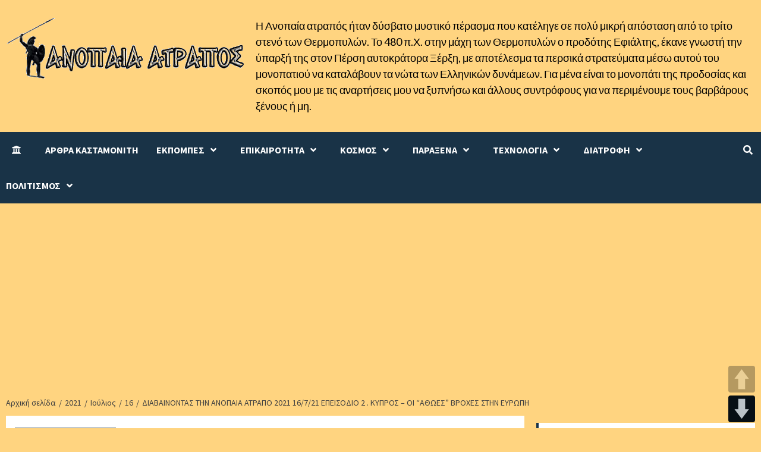

--- FILE ---
content_type: text/html; charset=UTF-8
request_url: https://anopaia-atrapos.com/2021/07/16/diavainontas-tin-anopaia-atrapo-2021-16-7-21-epeisodio-2-kypros-oi-quot-athoes-quot-vroches-stin-eyropi/
body_size: 26079
content:
<!doctype html>
<html lang="el">
<head>
    <meta charset="UTF-8">
    <meta name="viewport" content="width=device-width, initial-scale=1">
    <link rel="profile" href="https://gmpg.org/xfn/11">

	 <meta content='global' name='distribution'/>
     <meta content='1 days' name='revisit'/>
     <meta content='1 days' name='revisit-after'/>
     <meta content='document' name='resource-type'/>
     <meta content='all' name='audience'/>
     <meta content='general' name='rating'/>
     <meta content='all' name='robots'/>
     <meta content='index, follow' name='robots'/>
     <meta content='en' name='language'/>
     <meta content='US' name='country'/>
     <meta content='ckastamonitis' name='author'/> 
     <meta content='Index,follow' name='Robots'/>
     <meta content='ALL' name='SPIDERS'/>
     <meta content='ALL' name='WEBCRAWLERS'/> 
     <meta content='en,el' name='language'/>
     <meta content='US,gr' name='country'/> 
     <meta content='ckastamonitis /www.ckastamonitis.com' name='author'/>
     <meta http-equiv="Content-Language" content="gr" />
     <meta name="author" content="ckastamonitis">
     <meta name="allow-search" content="yes" />
     <meta name="robots" content="all, index, follow" />
     <meta name="Copyright" content="ckastamonitis" />
     <meta name="author" content="ckastamonitis" />
     <meta name="Rating" content="General" />
     <meta name="document-rating" content="Child Safe" />
     <meta name="document-distribution" content="Global" />
     <meta name="audience" content="all" />
     <meta name="document-type" content="Public" />
     <meta name="revisit-after" content="1" />

	
	
	
    <title>ΔΙΑΒΑΙΝΟΝΤΑΣ ΤΗΝ ΑΝΟΠΑΙΑ ΑΤΡΑΠΟ 2021 16/7/21 ΕΠΕΙΣΟΔΙΟ 2 . ΚΥΠΡΟΣ &#8211; ΟΙ &#8220;ΑΘΩΕΣ&#8221; ΒΡΟΧΕΣ ΣΤΗΝ ΕΥΡΩΠΗ &#8211; Ανοπαία ατραπός</title>
<style>
#wpadminbar #wp-admin-bar-wccp_free_top_button .ab-icon:before {
	content: "\f160";
	color: #02CA02;
	top: 3px;
}
#wpadminbar #wp-admin-bar-wccp_free_top_button .ab-icon {
	transform: rotate(45deg);
}
</style>
<meta name='robots' content='max-image-preview:large' />
	<style>img:is([sizes="auto" i], [sizes^="auto," i]) { contain-intrinsic-size: 3000px 1500px }</style>
	<link rel='dns-prefetch' href='//translate.google.com' />
<link rel='dns-prefetch' href='//stats.wp.com' />
<link rel='dns-prefetch' href='//fonts.googleapis.com' />
<link rel="alternate" type="application/rss+xml" title="Ροή RSS &raquo; Ανοπαία ατραπός" href="https://anopaia-atrapos.com/feed/" />
<link rel="alternate" type="application/rss+xml" title="Ροή Σχολίων &raquo; Ανοπαία ατραπός" href="https://anopaia-atrapos.com/comments/feed/" />
<link rel="alternate" type="application/rss+xml" title="Ροή Σχολίων Ανοπαία ατραπός &raquo; ΔΙΑΒΑΙΝΟΝΤΑΣ ΤΗΝ ΑΝΟΠΑΙΑ ΑΤΡΑΠΟ 2021 16/7/21 ΕΠΕΙΣΟΔΙΟ 2 . ΚΥΠΡΟΣ &#8211; ΟΙ &#8220;ΑΘΩΕΣ&#8221; ΒΡΟΧΕΣ ΣΤΗΝ ΕΥΡΩΠΗ" href="https://anopaia-atrapos.com/2021/07/16/diavainontas-tin-anopaia-atrapo-2021-16-7-21-epeisodio-2-kypros-oi-quot-athoes-quot-vroches-stin-eyropi/feed/" />
<script type="text/javascript">
/* <![CDATA[ */
window._wpemojiSettings = {"baseUrl":"https:\/\/s.w.org\/images\/core\/emoji\/16.0.1\/72x72\/","ext":".png","svgUrl":"https:\/\/s.w.org\/images\/core\/emoji\/16.0.1\/svg\/","svgExt":".svg","source":{"concatemoji":"https:\/\/anopaia-atrapos.com\/wp-includes\/js\/wp-emoji-release.min.js?ver=6.8.3"}};
/*! This file is auto-generated */
!function(s,n){var o,i,e;function c(e){try{var t={supportTests:e,timestamp:(new Date).valueOf()};sessionStorage.setItem(o,JSON.stringify(t))}catch(e){}}function p(e,t,n){e.clearRect(0,0,e.canvas.width,e.canvas.height),e.fillText(t,0,0);var t=new Uint32Array(e.getImageData(0,0,e.canvas.width,e.canvas.height).data),a=(e.clearRect(0,0,e.canvas.width,e.canvas.height),e.fillText(n,0,0),new Uint32Array(e.getImageData(0,0,e.canvas.width,e.canvas.height).data));return t.every(function(e,t){return e===a[t]})}function u(e,t){e.clearRect(0,0,e.canvas.width,e.canvas.height),e.fillText(t,0,0);for(var n=e.getImageData(16,16,1,1),a=0;a<n.data.length;a++)if(0!==n.data[a])return!1;return!0}function f(e,t,n,a){switch(t){case"flag":return n(e,"\ud83c\udff3\ufe0f\u200d\u26a7\ufe0f","\ud83c\udff3\ufe0f\u200b\u26a7\ufe0f")?!1:!n(e,"\ud83c\udde8\ud83c\uddf6","\ud83c\udde8\u200b\ud83c\uddf6")&&!n(e,"\ud83c\udff4\udb40\udc67\udb40\udc62\udb40\udc65\udb40\udc6e\udb40\udc67\udb40\udc7f","\ud83c\udff4\u200b\udb40\udc67\u200b\udb40\udc62\u200b\udb40\udc65\u200b\udb40\udc6e\u200b\udb40\udc67\u200b\udb40\udc7f");case"emoji":return!a(e,"\ud83e\udedf")}return!1}function g(e,t,n,a){var r="undefined"!=typeof WorkerGlobalScope&&self instanceof WorkerGlobalScope?new OffscreenCanvas(300,150):s.createElement("canvas"),o=r.getContext("2d",{willReadFrequently:!0}),i=(o.textBaseline="top",o.font="600 32px Arial",{});return e.forEach(function(e){i[e]=t(o,e,n,a)}),i}function t(e){var t=s.createElement("script");t.src=e,t.defer=!0,s.head.appendChild(t)}"undefined"!=typeof Promise&&(o="wpEmojiSettingsSupports",i=["flag","emoji"],n.supports={everything:!0,everythingExceptFlag:!0},e=new Promise(function(e){s.addEventListener("DOMContentLoaded",e,{once:!0})}),new Promise(function(t){var n=function(){try{var e=JSON.parse(sessionStorage.getItem(o));if("object"==typeof e&&"number"==typeof e.timestamp&&(new Date).valueOf()<e.timestamp+604800&&"object"==typeof e.supportTests)return e.supportTests}catch(e){}return null}();if(!n){if("undefined"!=typeof Worker&&"undefined"!=typeof OffscreenCanvas&&"undefined"!=typeof URL&&URL.createObjectURL&&"undefined"!=typeof Blob)try{var e="postMessage("+g.toString()+"("+[JSON.stringify(i),f.toString(),p.toString(),u.toString()].join(",")+"));",a=new Blob([e],{type:"text/javascript"}),r=new Worker(URL.createObjectURL(a),{name:"wpTestEmojiSupports"});return void(r.onmessage=function(e){c(n=e.data),r.terminate(),t(n)})}catch(e){}c(n=g(i,f,p,u))}t(n)}).then(function(e){for(var t in e)n.supports[t]=e[t],n.supports.everything=n.supports.everything&&n.supports[t],"flag"!==t&&(n.supports.everythingExceptFlag=n.supports.everythingExceptFlag&&n.supports[t]);n.supports.everythingExceptFlag=n.supports.everythingExceptFlag&&!n.supports.flag,n.DOMReady=!1,n.readyCallback=function(){n.DOMReady=!0}}).then(function(){return e}).then(function(){var e;n.supports.everything||(n.readyCallback(),(e=n.source||{}).concatemoji?t(e.concatemoji):e.wpemoji&&e.twemoji&&(t(e.twemoji),t(e.wpemoji)))}))}((window,document),window._wpemojiSettings);
/* ]]> */
</script>
<style id='wp-emoji-styles-inline-css' type='text/css'>

	img.wp-smiley, img.emoji {
		display: inline !important;
		border: none !important;
		box-shadow: none !important;
		height: 1em !important;
		width: 1em !important;
		margin: 0 0.07em !important;
		vertical-align: -0.1em !important;
		background: none !important;
		padding: 0 !important;
	}
</style>
<link rel='stylesheet' id='wp-block-library-css' href='https://anopaia-atrapos.com/wp-includes/css/dist/block-library/style.min.css?ver=6.8.3' type='text/css' media='all' />
<style id='classic-theme-styles-inline-css' type='text/css'>
/*! This file is auto-generated */
.wp-block-button__link{color:#fff;background-color:#32373c;border-radius:9999px;box-shadow:none;text-decoration:none;padding:calc(.667em + 2px) calc(1.333em + 2px);font-size:1.125em}.wp-block-file__button{background:#32373c;color:#fff;text-decoration:none}
</style>
<style id='global-styles-inline-css' type='text/css'>
:root{--wp--preset--aspect-ratio--square: 1;--wp--preset--aspect-ratio--4-3: 4/3;--wp--preset--aspect-ratio--3-4: 3/4;--wp--preset--aspect-ratio--3-2: 3/2;--wp--preset--aspect-ratio--2-3: 2/3;--wp--preset--aspect-ratio--16-9: 16/9;--wp--preset--aspect-ratio--9-16: 9/16;--wp--preset--color--black: #000000;--wp--preset--color--cyan-bluish-gray: #abb8c3;--wp--preset--color--white: #ffffff;--wp--preset--color--pale-pink: #f78da7;--wp--preset--color--vivid-red: #cf2e2e;--wp--preset--color--luminous-vivid-orange: #ff6900;--wp--preset--color--luminous-vivid-amber: #fcb900;--wp--preset--color--light-green-cyan: #7bdcb5;--wp--preset--color--vivid-green-cyan: #00d084;--wp--preset--color--pale-cyan-blue: #8ed1fc;--wp--preset--color--vivid-cyan-blue: #0693e3;--wp--preset--color--vivid-purple: #9b51e0;--wp--preset--gradient--vivid-cyan-blue-to-vivid-purple: linear-gradient(135deg,rgba(6,147,227,1) 0%,rgb(155,81,224) 100%);--wp--preset--gradient--light-green-cyan-to-vivid-green-cyan: linear-gradient(135deg,rgb(122,220,180) 0%,rgb(0,208,130) 100%);--wp--preset--gradient--luminous-vivid-amber-to-luminous-vivid-orange: linear-gradient(135deg,rgba(252,185,0,1) 0%,rgba(255,105,0,1) 100%);--wp--preset--gradient--luminous-vivid-orange-to-vivid-red: linear-gradient(135deg,rgba(255,105,0,1) 0%,rgb(207,46,46) 100%);--wp--preset--gradient--very-light-gray-to-cyan-bluish-gray: linear-gradient(135deg,rgb(238,238,238) 0%,rgb(169,184,195) 100%);--wp--preset--gradient--cool-to-warm-spectrum: linear-gradient(135deg,rgb(74,234,220) 0%,rgb(151,120,209) 20%,rgb(207,42,186) 40%,rgb(238,44,130) 60%,rgb(251,105,98) 80%,rgb(254,248,76) 100%);--wp--preset--gradient--blush-light-purple: linear-gradient(135deg,rgb(255,206,236) 0%,rgb(152,150,240) 100%);--wp--preset--gradient--blush-bordeaux: linear-gradient(135deg,rgb(254,205,165) 0%,rgb(254,45,45) 50%,rgb(107,0,62) 100%);--wp--preset--gradient--luminous-dusk: linear-gradient(135deg,rgb(255,203,112) 0%,rgb(199,81,192) 50%,rgb(65,88,208) 100%);--wp--preset--gradient--pale-ocean: linear-gradient(135deg,rgb(255,245,203) 0%,rgb(182,227,212) 50%,rgb(51,167,181) 100%);--wp--preset--gradient--electric-grass: linear-gradient(135deg,rgb(202,248,128) 0%,rgb(113,206,126) 100%);--wp--preset--gradient--midnight: linear-gradient(135deg,rgb(2,3,129) 0%,rgb(40,116,252) 100%);--wp--preset--font-size--small: 13px;--wp--preset--font-size--medium: 20px;--wp--preset--font-size--large: 36px;--wp--preset--font-size--x-large: 42px;--wp--preset--spacing--20: 0.44rem;--wp--preset--spacing--30: 0.67rem;--wp--preset--spacing--40: 1rem;--wp--preset--spacing--50: 1.5rem;--wp--preset--spacing--60: 2.25rem;--wp--preset--spacing--70: 3.38rem;--wp--preset--spacing--80: 5.06rem;--wp--preset--shadow--natural: 6px 6px 9px rgba(0, 0, 0, 0.2);--wp--preset--shadow--deep: 12px 12px 50px rgba(0, 0, 0, 0.4);--wp--preset--shadow--sharp: 6px 6px 0px rgba(0, 0, 0, 0.2);--wp--preset--shadow--outlined: 6px 6px 0px -3px rgba(255, 255, 255, 1), 6px 6px rgba(0, 0, 0, 1);--wp--preset--shadow--crisp: 6px 6px 0px rgba(0, 0, 0, 1);}:where(.is-layout-flex){gap: 0.5em;}:where(.is-layout-grid){gap: 0.5em;}body .is-layout-flex{display: flex;}.is-layout-flex{flex-wrap: wrap;align-items: center;}.is-layout-flex > :is(*, div){margin: 0;}body .is-layout-grid{display: grid;}.is-layout-grid > :is(*, div){margin: 0;}:where(.wp-block-columns.is-layout-flex){gap: 2em;}:where(.wp-block-columns.is-layout-grid){gap: 2em;}:where(.wp-block-post-template.is-layout-flex){gap: 1.25em;}:where(.wp-block-post-template.is-layout-grid){gap: 1.25em;}.has-black-color{color: var(--wp--preset--color--black) !important;}.has-cyan-bluish-gray-color{color: var(--wp--preset--color--cyan-bluish-gray) !important;}.has-white-color{color: var(--wp--preset--color--white) !important;}.has-pale-pink-color{color: var(--wp--preset--color--pale-pink) !important;}.has-vivid-red-color{color: var(--wp--preset--color--vivid-red) !important;}.has-luminous-vivid-orange-color{color: var(--wp--preset--color--luminous-vivid-orange) !important;}.has-luminous-vivid-amber-color{color: var(--wp--preset--color--luminous-vivid-amber) !important;}.has-light-green-cyan-color{color: var(--wp--preset--color--light-green-cyan) !important;}.has-vivid-green-cyan-color{color: var(--wp--preset--color--vivid-green-cyan) !important;}.has-pale-cyan-blue-color{color: var(--wp--preset--color--pale-cyan-blue) !important;}.has-vivid-cyan-blue-color{color: var(--wp--preset--color--vivid-cyan-blue) !important;}.has-vivid-purple-color{color: var(--wp--preset--color--vivid-purple) !important;}.has-black-background-color{background-color: var(--wp--preset--color--black) !important;}.has-cyan-bluish-gray-background-color{background-color: var(--wp--preset--color--cyan-bluish-gray) !important;}.has-white-background-color{background-color: var(--wp--preset--color--white) !important;}.has-pale-pink-background-color{background-color: var(--wp--preset--color--pale-pink) !important;}.has-vivid-red-background-color{background-color: var(--wp--preset--color--vivid-red) !important;}.has-luminous-vivid-orange-background-color{background-color: var(--wp--preset--color--luminous-vivid-orange) !important;}.has-luminous-vivid-amber-background-color{background-color: var(--wp--preset--color--luminous-vivid-amber) !important;}.has-light-green-cyan-background-color{background-color: var(--wp--preset--color--light-green-cyan) !important;}.has-vivid-green-cyan-background-color{background-color: var(--wp--preset--color--vivid-green-cyan) !important;}.has-pale-cyan-blue-background-color{background-color: var(--wp--preset--color--pale-cyan-blue) !important;}.has-vivid-cyan-blue-background-color{background-color: var(--wp--preset--color--vivid-cyan-blue) !important;}.has-vivid-purple-background-color{background-color: var(--wp--preset--color--vivid-purple) !important;}.has-black-border-color{border-color: var(--wp--preset--color--black) !important;}.has-cyan-bluish-gray-border-color{border-color: var(--wp--preset--color--cyan-bluish-gray) !important;}.has-white-border-color{border-color: var(--wp--preset--color--white) !important;}.has-pale-pink-border-color{border-color: var(--wp--preset--color--pale-pink) !important;}.has-vivid-red-border-color{border-color: var(--wp--preset--color--vivid-red) !important;}.has-luminous-vivid-orange-border-color{border-color: var(--wp--preset--color--luminous-vivid-orange) !important;}.has-luminous-vivid-amber-border-color{border-color: var(--wp--preset--color--luminous-vivid-amber) !important;}.has-light-green-cyan-border-color{border-color: var(--wp--preset--color--light-green-cyan) !important;}.has-vivid-green-cyan-border-color{border-color: var(--wp--preset--color--vivid-green-cyan) !important;}.has-pale-cyan-blue-border-color{border-color: var(--wp--preset--color--pale-cyan-blue) !important;}.has-vivid-cyan-blue-border-color{border-color: var(--wp--preset--color--vivid-cyan-blue) !important;}.has-vivid-purple-border-color{border-color: var(--wp--preset--color--vivid-purple) !important;}.has-vivid-cyan-blue-to-vivid-purple-gradient-background{background: var(--wp--preset--gradient--vivid-cyan-blue-to-vivid-purple) !important;}.has-light-green-cyan-to-vivid-green-cyan-gradient-background{background: var(--wp--preset--gradient--light-green-cyan-to-vivid-green-cyan) !important;}.has-luminous-vivid-amber-to-luminous-vivid-orange-gradient-background{background: var(--wp--preset--gradient--luminous-vivid-amber-to-luminous-vivid-orange) !important;}.has-luminous-vivid-orange-to-vivid-red-gradient-background{background: var(--wp--preset--gradient--luminous-vivid-orange-to-vivid-red) !important;}.has-very-light-gray-to-cyan-bluish-gray-gradient-background{background: var(--wp--preset--gradient--very-light-gray-to-cyan-bluish-gray) !important;}.has-cool-to-warm-spectrum-gradient-background{background: var(--wp--preset--gradient--cool-to-warm-spectrum) !important;}.has-blush-light-purple-gradient-background{background: var(--wp--preset--gradient--blush-light-purple) !important;}.has-blush-bordeaux-gradient-background{background: var(--wp--preset--gradient--blush-bordeaux) !important;}.has-luminous-dusk-gradient-background{background: var(--wp--preset--gradient--luminous-dusk) !important;}.has-pale-ocean-gradient-background{background: var(--wp--preset--gradient--pale-ocean) !important;}.has-electric-grass-gradient-background{background: var(--wp--preset--gradient--electric-grass) !important;}.has-midnight-gradient-background{background: var(--wp--preset--gradient--midnight) !important;}.has-small-font-size{font-size: var(--wp--preset--font-size--small) !important;}.has-medium-font-size{font-size: var(--wp--preset--font-size--medium) !important;}.has-large-font-size{font-size: var(--wp--preset--font-size--large) !important;}.has-x-large-font-size{font-size: var(--wp--preset--font-size--x-large) !important;}
:where(.wp-block-post-template.is-layout-flex){gap: 1.25em;}:where(.wp-block-post-template.is-layout-grid){gap: 1.25em;}
:where(.wp-block-columns.is-layout-flex){gap: 2em;}:where(.wp-block-columns.is-layout-grid){gap: 2em;}
:root :where(.wp-block-pullquote){font-size: 1.5em;line-height: 1.6;}
</style>
<link rel='stylesheet' id='contact-form-7-css' href='https://anopaia-atrapos.com/wp-content/plugins/contact-form-7/includes/css/styles.css?ver=5.7.7' type='text/css' media='all' />
<link rel='stylesheet' id='google-language-translator-css' href='https://anopaia-atrapos.com/wp-content/plugins/google-language-translator/css/style.css?ver=6.0.20' type='text/css' media='' />
<link rel='stylesheet' id='pageScrollButtonsStyle-css' href='https://anopaia-atrapos.com/wp-content/plugins/smooth-page-scroll-updown-buttons/assets/css/smooth-page-scroll-updown-buttons.css?ver=1.4.2' type='text/css' media='all' />
<link rel='stylesheet' id='font-awesome-v5-css' href='https://anopaia-atrapos.com/wp-content/themes/anopaia-atrapos-2021/assets/font-awesome-v5/css/fontawesome-all.min.css?ver=6.8.3' type='text/css' media='all' />
<link rel='stylesheet' id='bootstrap-css' href='https://anopaia-atrapos.com/wp-content/themes/anopaia-atrapos-2021/assets/bootstrap/css/bootstrap.min.css?ver=6.8.3' type='text/css' media='all' />
<link rel='stylesheet' id='slick-css' href='https://anopaia-atrapos.com/wp-content/themes/anopaia-atrapos-2021/assets/slick/css/slick.css?ver=6.8.3' type='text/css' media='all' />
<link rel='stylesheet' id='ck-google-fonts-css' href='https://fonts.googleapis.com/css?family=Source%20Sans%20Pro:400,400i,700,700i|Lato:400,300,400italic,900,700&#038;subset=latin,latin-ext' type='text/css' media='all' />
<link rel='stylesheet' id='ck-style-css' href='https://anopaia-atrapos.com/wp-content/themes/anopaia-atrapos-2021/style.css?ver=6.8.3' type='text/css' media='all' />
<script type="text/javascript" id="append_link-js-extra">
/* <![CDATA[ */
var append_link = {"read_more":"\u03a4\u039f \u0395\u0399\u0394\u0391\u039c\u0395 \u0395\u0394\u03a9 : %link%","prepend_break":"2","use_title":"false","add_site_name":"true","site_name":"\u0391\u03bd\u03bf\u03c0\u03b1\u03af\u03b1 \u03b1\u03c4\u03c1\u03b1\u03c0\u03cc\u03c2","site_url":"https:\/\/anopaia-atrapos.com","always_link_site":"false"};
/* ]]> */
</script>
<script type="text/javascript" src="https://anopaia-atrapos.com/wp-content/plugins/append-link-on-copy/js/append_link.js?ver=6.8.3" id="append_link-js"></script>
<script type="text/javascript" src="https://anopaia-atrapos.com/wp-includes/js/jquery/jquery.min.js?ver=3.7.1" id="jquery-core-js"></script>
<script type="text/javascript" src="https://anopaia-atrapos.com/wp-includes/js/jquery/jquery-migrate.min.js?ver=3.4.1" id="jquery-migrate-js"></script>
<link rel="https://api.w.org/" href="https://anopaia-atrapos.com/wp-json/" /><link rel="alternate" title="JSON" type="application/json" href="https://anopaia-atrapos.com/wp-json/wp/v2/posts/16688" /><link rel="EditURI" type="application/rsd+xml" title="RSD" href="https://anopaia-atrapos.com/xmlrpc.php?rsd" />
<meta name="generator" content="WordPress 6.8.3" />
<link rel="canonical" href="https://anopaia-atrapos.com/2021/07/16/diavainontas-tin-anopaia-atrapo-2021-16-7-21-epeisodio-2-kypros-oi-quot-athoes-quot-vroches-stin-eyropi/" />
<link rel='shortlink' href='https://wp.me/parhtp-4la' />
<link rel="alternate" title="oEmbed (JSON)" type="application/json+oembed" href="https://anopaia-atrapos.com/wp-json/oembed/1.0/embed?url=https%3A%2F%2Fanopaia-atrapos.com%2F2021%2F07%2F16%2Fdiavainontas-tin-anopaia-atrapo-2021-16-7-21-epeisodio-2-kypros-oi-quot-athoes-quot-vroches-stin-eyropi%2F" />
<link rel="alternate" title="oEmbed (XML)" type="text/xml+oembed" href="https://anopaia-atrapos.com/wp-json/oembed/1.0/embed?url=https%3A%2F%2Fanopaia-atrapos.com%2F2021%2F07%2F16%2Fdiavainontas-tin-anopaia-atrapo-2021-16-7-21-epeisodio-2-kypros-oi-quot-athoes-quot-vroches-stin-eyropi%2F&#038;format=xml" />

            <!--/ Facebook Thumb Fixer Open Graph /-->
            <meta property="og:type" content="article" />
            <meta property="og:url" content="https://anopaia-atrapos.com/2021/07/16/diavainontas-tin-anopaia-atrapo-2021-16-7-21-epeisodio-2-kypros-oi-quot-athoes-quot-vroches-stin-eyropi/" />
            <meta property="og:title" content="ΔΙΑΒΑΙΝΟΝΤΑΣ ΤΗΝ ΑΝΟΠΑΙΑ ΑΤΡΑΠΟ 2021 16/7/21 ΕΠΕΙΣΟΔΙΟ 2 . ΚΥΠΡΟΣ &#8211; ΟΙ &#8220;ΑΘΩΕΣ&#8221; ΒΡΟΧΕΣ ΣΤΗΝ ΕΥΡΩΠΗ" />
            <meta property="og:description" content="ΔΙΑΒΑΙΝΟΝΤΑΣ ΤΗΝ ΑΝΟΠΑΙΑ ΑΤΡΑΠΟ 2021 16/7/21 ΕΠΕΙΣΟΔΙΟ 2 . ΚΥΠΡΟΣ &#8211; ΟΙ &#8220;ΑΘΩΕΣ&#8221; ΒΡΟΧΕΣ ΣΤΗΝ..." />
            <meta property="og:site_name" content="Ανοπαία ατραπός" />
            <meta property="og:image" content="https://ckastamonitis.com/wp-content/uploads/2018/11/logo-ck-big.jpg" />
            <meta property="og:image:alt" content="" />
            <meta property="og:image:width" content="" />
            <meta property="og:image:height" content="" />

            <meta itemscope itemtype="article" />
            <meta itemprop="description" content="ΔΙΑΒΑΙΝΟΝΤΑΣ ΤΗΝ ΑΝΟΠΑΙΑ ΑΤΡΑΠΟ 2021 16/7/21 ΕΠΕΙΣΟΔΙΟ 2 . ΚΥΠΡΟΣ &#8211; ΟΙ &#8220;ΑΘΩΕΣ&#8221; ΒΡΟΧΕΣ ΣΤΗΝ..." />
            <meta itemprop="image" content="https://ckastamonitis.com/wp-content/uploads/2018/11/logo-ck-big.jpg" />

            <meta name="twitter:card" content="summary_large_image" />
            <meta name="twitter:url" content="https://anopaia-atrapos.com/2021/07/16/diavainontas-tin-anopaia-atrapo-2021-16-7-21-epeisodio-2-kypros-oi-quot-athoes-quot-vroches-stin-eyropi/" />
            <meta name="twitter:title" content="ΔΙΑΒΑΙΝΟΝΤΑΣ ΤΗΝ ΑΝΟΠΑΙΑ ΑΤΡΑΠΟ 2021 16/7/21 ΕΠΕΙΣΟΔΙΟ 2 . ΚΥΠΡΟΣ &#8211; ΟΙ &#8220;ΑΘΩΕΣ&#8221; ΒΡΟΧΕΣ ΣΤΗΝ ΕΥΡΩΠΗ" />
            <meta name="twitter:description" content="ΔΙΑΒΑΙΝΟΝΤΑΣ ΤΗΝ ΑΝΟΠΑΙΑ ΑΤΡΑΠΟ 2021 16/7/21 ΕΠΕΙΣΟΔΙΟ 2 . ΚΥΠΡΟΣ &#8211; ΟΙ &#8220;ΑΘΩΕΣ&#8221; ΒΡΟΧΕΣ ΣΤΗΝ..." />
            <meta name="twitter:image" content="" />
            

<style>#google_language_translator{width:auto!important;}div.skiptranslate.goog-te-gadget{display:inline!important;}.goog-tooltip{display: none!important;}.goog-tooltip:hover{display: none!important;}.goog-text-highlight{background-color:transparent!important;border:none!important;box-shadow:none!important;}#google_language_translator select.goog-te-combo{color:#32373c;}#flags{display:none;}#google_language_translator{color:transparent;}body{top:0px!important;}#goog-gt-{display:none!important;}font font{background-color:transparent!important;box-shadow:none!important;position:initial!important;}#glt-translate-trigger{left:20px;right:auto;}#glt-translate-trigger > span{color:#ffffff;}#glt-translate-trigger{background:#f89406;}</style><script id="wpcp_disable_selection" type="text/javascript">
var image_save_msg='You are not allowed to save images!';
	var no_menu_msg='Context Menu disabled!';
	var smessage = "";

function disableEnterKey(e)
{
	var elemtype = e.target.tagName;
	
	elemtype = elemtype.toUpperCase();
	
	if (elemtype == "TEXT" || elemtype == "TEXTAREA" || elemtype == "INPUT" || elemtype == "PASSWORD" || elemtype == "SELECT" || elemtype == "OPTION" || elemtype == "EMBED")
	{
		elemtype = 'TEXT';
	}
	
	if (e.ctrlKey){
     var key;
     if(window.event)
          key = window.event.keyCode;     //IE
     else
          key = e.which;     //firefox (97)
    //if (key != 17) alert(key);
     if (elemtype!= 'TEXT' && (key == 97 || key == 65 || key == 67 || key == 99 || key == 88 || key == 120 || key == 26 || key == 85  || key == 86 || key == 83 || key == 43 || key == 73))
     {
		if(wccp_free_iscontenteditable(e)) return true;
		show_wpcp_message('You are not allowed to copy content or view source');
		return false;
     }else
     	return true;
     }
}


/*For contenteditable tags*/
function wccp_free_iscontenteditable(e)
{
	var e = e || window.event; // also there is no e.target property in IE. instead IE uses window.event.srcElement
  	
	var target = e.target || e.srcElement;

	var elemtype = e.target.nodeName;
	
	elemtype = elemtype.toUpperCase();
	
	var iscontenteditable = "false";
		
	if(typeof target.getAttribute!="undefined" ) iscontenteditable = target.getAttribute("contenteditable"); // Return true or false as string
	
	var iscontenteditable2 = false;
	
	if(typeof target.isContentEditable!="undefined" ) iscontenteditable2 = target.isContentEditable; // Return true or false as boolean

	if(target.parentElement.isContentEditable) iscontenteditable2 = true;
	
	if (iscontenteditable == "true" || iscontenteditable2 == true)
	{
		if(typeof target.style!="undefined" ) target.style.cursor = "text";
		
		return true;
	}
}

////////////////////////////////////
function disable_copy(e)
{	
	var e = e || window.event; // also there is no e.target property in IE. instead IE uses window.event.srcElement
	
	var elemtype = e.target.tagName;
	
	elemtype = elemtype.toUpperCase();
	
	if (elemtype == "TEXT" || elemtype == "TEXTAREA" || elemtype == "INPUT" || elemtype == "PASSWORD" || elemtype == "SELECT" || elemtype == "OPTION" || elemtype == "EMBED")
	{
		elemtype = 'TEXT';
	}
	
	if(wccp_free_iscontenteditable(e)) return true;
	
	var isSafari = /Safari/.test(navigator.userAgent) && /Apple Computer/.test(navigator.vendor);
	
	var checker_IMG = '';
	if (elemtype == "IMG" && checker_IMG == 'checked' && e.detail >= 2) {show_wpcp_message(alertMsg_IMG);return false;}
	if (elemtype != "TEXT")
	{
		if (smessage !== "" && e.detail == 2)
			show_wpcp_message(smessage);
		
		if (isSafari)
			return true;
		else
			return false;
	}	
}

//////////////////////////////////////////
function disable_copy_ie()
{
	var e = e || window.event;
	var elemtype = window.event.srcElement.nodeName;
	elemtype = elemtype.toUpperCase();
	if(wccp_free_iscontenteditable(e)) return true;
	if (elemtype == "IMG") {show_wpcp_message(alertMsg_IMG);return false;}
	if (elemtype != "TEXT" && elemtype != "TEXTAREA" && elemtype != "INPUT" && elemtype != "PASSWORD" && elemtype != "SELECT" && elemtype != "OPTION" && elemtype != "EMBED")
	{
		return false;
	}
}	
function reEnable()
{
	return true;
}
document.onkeydown = disableEnterKey;
document.onselectstart = disable_copy_ie;
if(navigator.userAgent.indexOf('MSIE')==-1)
{
	document.onmousedown = disable_copy;
	document.onclick = reEnable;
}
function disableSelection(target)
{
    //For IE This code will work
    if (typeof target.onselectstart!="undefined")
    target.onselectstart = disable_copy_ie;
    
    //For Firefox This code will work
    else if (typeof target.style.MozUserSelect!="undefined")
    {target.style.MozUserSelect="none";}
    
    //All other  (ie: Opera) This code will work
    else
    target.onmousedown=function(){return false}
    target.style.cursor = "default";
}
//Calling the JS function directly just after body load
window.onload = function(){disableSelection(document.body);};

//////////////////special for safari Start////////////////
var onlongtouch;
var timer;
var touchduration = 1000; //length of time we want the user to touch before we do something

var elemtype = "";
function touchstart(e) {
	var e = e || window.event;
  // also there is no e.target property in IE.
  // instead IE uses window.event.srcElement
  	var target = e.target || e.srcElement;
	
	elemtype = window.event.srcElement.nodeName;
	
	elemtype = elemtype.toUpperCase();
	
	if(!wccp_pro_is_passive()) e.preventDefault();
	if (!timer) {
		timer = setTimeout(onlongtouch, touchduration);
	}
}

function touchend() {
    //stops short touches from firing the event
    if (timer) {
        clearTimeout(timer);
        timer = null;
    }
	onlongtouch();
}

onlongtouch = function(e) { //this will clear the current selection if anything selected
	
	if (elemtype != "TEXT" && elemtype != "TEXTAREA" && elemtype != "INPUT" && elemtype != "PASSWORD" && elemtype != "SELECT" && elemtype != "EMBED" && elemtype != "OPTION")	
	{
		if (window.getSelection) {
			if (window.getSelection().empty) {  // Chrome
			window.getSelection().empty();
			} else if (window.getSelection().removeAllRanges) {  // Firefox
			window.getSelection().removeAllRanges();
			}
		} else if (document.selection) {  // IE?
			document.selection.empty();
		}
		return false;
	}
};

document.addEventListener("DOMContentLoaded", function(event) { 
    window.addEventListener("touchstart", touchstart, false);
    window.addEventListener("touchend", touchend, false);
});

function wccp_pro_is_passive() {

  var cold = false,
  hike = function() {};

  try {
	  const object1 = {};
  var aid = Object.defineProperty(object1, 'passive', {
  get() {cold = true}
  });
  window.addEventListener('test', hike, aid);
  window.removeEventListener('test', hike, aid);
  } catch (e) {}

  return cold;
}
/*special for safari End*/
</script>
<script id="wpcp_disable_Right_Click" type="text/javascript">
document.ondragstart = function() { return false;}
	function nocontext(e) {
	   return false;
	}
	document.oncontextmenu = nocontext;
</script>
	<style>img#wpstats{display:none}</style>
		<link rel="pingback" href="https://anopaia-atrapos.com/xmlrpc.php">        <style type="text/css">
                        .site-title,
            .site-description {
                position: absolute;
                clip: rect(1px, 1px, 1px, 1px);
                display: none;
            }

            

        </style>
        <style type="text/css" id="custom-background-css">
body.custom-background { background-color: #ffd480; }
</style>
	<link rel="icon" href="https://anopaia-atrapos.com/wp-content/uploads/2021/03/ico.png" sizes="32x32" />
<link rel="icon" href="https://anopaia-atrapos.com/wp-content/uploads/2021/03/ico.png" sizes="192x192" />
<link rel="apple-touch-icon" href="https://anopaia-atrapos.com/wp-content/uploads/2021/03/ico.png" />
<meta name="msapplication-TileImage" content="https://anopaia-atrapos.com/wp-content/uploads/2021/03/ico.png" />
<link rel="alternate" type="application/rss+xml" title="RSS" href="https://anopaia-atrapos.com/rsslatest.xml" /></head>

<body data-rsssl=1 class="wp-singular post-template-default single single-post postid-16688 single-format-standard custom-background wp-custom-logo wp-embed-responsive wp-theme-anopaia-atrapos-2021 unselectable default-content-layout ckthemes-sticky-sidebar single-content-mode-default header-image-default align-content-left">

    <div id="ckthemes-preloader">
        <div id="loader-wrapper"> 
		 <div id="loader"></div>
        </div>
    </div>

<div id="page" class="site">
    <a class="skip-link screen-reader-text" href="#content">Skip to content</a>

    <div class="header-layout-1">
                <header id="masthead" class="site-header">
                        <div class="masthead-banner "
                 data-background="">
                <div class="container">
                    <div class="row">
                        <div class="col-md-4">
                            <div class="site-branding">
                                <a href="https://anopaia-atrapos.com/" class="custom-logo-link" rel="home"><img width="400" height="102" src="https://anopaia-atrapos.com/wp-content/uploads/2021/03/anopaia-atrapos-logo.png" class="custom-logo" alt="Ανοπαία ατραπός" decoding="async" srcset="https://anopaia-atrapos.com/wp-content/uploads/2021/03/anopaia-atrapos-logo.png 400w, https://anopaia-atrapos.com/wp-content/uploads/2021/03/anopaia-atrapos-logo-300x77.png 300w" sizes="(max-width: 400px) 100vw, 400px" /></a>                                    <p class="site-title font-family-1">
                                        <a href="https://anopaia-atrapos.com/"
                                           rel="home">Ανοπαία ατραπός</a>
                                    </p>
                                
                                                                    <p class="site-description">Η Ανοπαία ατραπός ήταν δύσβατο μυστικό πέρασμα που κατέληγε σε πολύ μικρή απόσταση από το τρίτο στενό των Θερμοπυλών. Το 480 π.Χ. στην μάχη των Θερμοπυλών ο προδότης Εφιάλτης, έκανε γνωστή την ύπαρξή της στον Πέρση αυτοκράτορα Ξέρξη, με αποτέλεσμα τα περσικά στρατεύματα μέσω αυτού του μονοπατιού να καταλάβουν τα νώτα των Ελληνικών δυνάμεων. Για μένα είναι το μονοπάτι της προδοσίας και σκοπός μου με τις αναρτήσεις μου να ξυπνήσω και άλλους συντρόφους για να περιμένουμε τους βαρβάρους ξένους ή μη.</p>
                                                            </div>
                        </div>
                        <div class="col-md-8">
 
						                        <div class="top-description">
	
<a style="color: #000 !important;text-align:left;font-size:18px;" href="https://anopaia-atrapos.com" title="Ανοπαία ατραπός  Η Ανοπαία ατραπός ήταν δύσβατο μυστικό πέρασμα που κατέληγε σε πολύ μικρή απόσταση από το τρίτο στενό των Θερμοπυλών. Το 480 π.Χ. στην μάχη των Θερμοπυλών ο προδότης Εφιάλτης, έκανε γνωστή την ύπαρξή της στον Πέρση αυτοκράτορα Ξέρξη, με αποτέλεσμα τα περσικά στρατεύματα μέσω αυτού του μονοπατιού να καταλάβουν τα νώτα των Ελληνικών δυνάμεων. Για μένα είναι το μονοπάτι της προδοσίας και σκοπός μου με τις αναρτήσεις μου να ξυπνήσω και άλλους συντρόφους για να περιμένουμε τους βαρβάρους ξένους ή μη."> Η Ανοπαία ατραπός ήταν δύσβατο μυστικό πέρασμα που κατέληγε σε πολύ μικρή απόσταση από το τρίτο στενό των Θερμοπυλών. Το 480 π.Χ. στην μάχη των Θερμοπυλών ο προδότης Εφιάλτης, έκανε γνωστή την ύπαρξή της στον Πέρση αυτοκράτορα Ξέρξη, με αποτέλεσμα τα περσικά στρατεύματα μέσω αυτού του μονοπατιού να καταλάβουν τα νώτα των Ελληνικών δυνάμεων. Για μένα είναι το μονοπάτι της προδοσίας και σκοπός μου με τις αναρτήσεις μου να ξυπνήσω και άλλους συντρόφους για να περιμένουμε τους βαρβάρους ξένους ή μη. </a> 
							                        </div>
							

                        </div>
                    </div>
                </div>
            </div>
            <nav id="site-navigation" class="main-navigation">
                <div class="container">
                    <div class="row">
                        <div class="kol-12">
                            <div class="navigation-container">

<div class="main-navigation-container-items-wrapper">

                                <button class="toggle-menu" aria-controls="primary-menu" aria-expanded="false">
                                <span class="screen-reader-text">Primary Menu</span>
                                 <i class="ham"></i>
                        </button>
                                <span class="ckthemes-mobile-site-title-wrap">
                            <a href="https://anopaia-atrapos.com/" class="custom-logo-link" rel="home"><img width="400" height="102" src="https://anopaia-atrapos.com/wp-content/uploads/2021/03/anopaia-atrapos-logo.png" class="custom-logo" alt="Ανοπαία ατραπός" decoding="async" srcset="https://anopaia-atrapos.com/wp-content/uploads/2021/03/anopaia-atrapos-logo.png 400w, https://anopaia-atrapos.com/wp-content/uploads/2021/03/anopaia-atrapos-logo-300x77.png 300w" sizes="(max-width: 400px) 100vw, 400px" /></a>                                    <p class="site-title font-family-1">
                                <a href="https://anopaia-atrapos.com/"
                                   rel="home">Ανοπαία ατραπός</a>
                            </p>
                        </span>
                                <div class="menu main-menu"><ul id="primary-menu" class="menu"><li class="menu-item" id="w3-home"><a href="https://anopaia-atrapos.com" title="Ανοπαία ατραπός"><i class="fa fa-university" aria-hidden="true"></i></a></li><li id="menu-item-9785" class="menu-item menu-item-type-taxonomy menu-item-object-category menu-item-9785"><a href="https://anopaia-atrapos.com/arthra-kastamoniti/">ΑΡΘΡΑ ΚΑΣΤΑΜΟΝΙΤΗ</a></li>
<li id="menu-item-15597" class="menu-item menu-item-type-custom menu-item-object-custom menu-item-has-children menu-item-15597"><a href="#">ΕΚΠΟΜΠΕΣ</a>
<ul class="sub-menu">
	<li id="menu-item-9789" class="menu-item menu-item-type-taxonomy menu-item-object-category current-post-ancestor current-menu-parent current-post-parent menu-item-9789"><a href="https://anopaia-atrapos.com/ekpompes-kastamonitis/">ΕΚΠΟΜΠΕΣ ΚΑΣΤΑΜΟΝΙΤΗΣ</a></li>
	<li id="menu-item-9795" class="menu-item menu-item-type-taxonomy menu-item-object-category menu-item-9795"><a href="https://anopaia-atrapos.com/kodikas-mystirion/">ΚΩΔΙΚΑΣ ΜΥΣΤΗΡΙΩΝ</a></li>
</ul>
</li>
<li id="menu-item-15598" class="menu-item menu-item-type-custom menu-item-object-custom menu-item-has-children menu-item-15598"><a href="#">ΕΠΙΚΑΙΡΟΤΗΤΑ</a>
<ul class="sub-menu">
	<li id="menu-item-9801" class="menu-item menu-item-type-taxonomy menu-item-object-category menu-item-9801"><a href="https://anopaia-atrapos.com/politiki/">ΠΟΛΙΤΙΚΗ</a></li>
	<li id="menu-item-9800" class="menu-item menu-item-type-taxonomy menu-item-object-category menu-item-9800"><a href="https://anopaia-atrapos.com/oikonomia/">ΟΙΚΟΝΟΜΙΑ</a></li>
	<li id="menu-item-9793" class="menu-item menu-item-type-taxonomy menu-item-object-category menu-item-9793"><a href="https://anopaia-atrapos.com/kyvernisi/">ΚΥΒΕΡΝΗΣΗ</a></li>
	<li id="menu-item-9788" class="menu-item menu-item-type-taxonomy menu-item-object-category menu-item-9788"><a href="https://anopaia-atrapos.com/diafora/">ΔΙΑΦΟΡΑ</a></li>
</ul>
</li>
<li id="menu-item-15599" class="menu-item menu-item-type-custom menu-item-object-custom menu-item-has-children menu-item-15599"><a href="#">ΚΟΣΜΟΣ</a>
<ul class="sub-menu">
	<li id="menu-item-9790" class="menu-item menu-item-type-taxonomy menu-item-object-category menu-item-9790"><a href="https://anopaia-atrapos.com/ellada/">ΕΛΛΑΔΑ</a></li>
	<li id="menu-item-9794" class="menu-item menu-item-type-taxonomy menu-item-object-category menu-item-9794"><a href="https://anopaia-atrapos.com/kypros/">ΚΥΠΡΟΣ</a></li>
	<li id="menu-item-9802" class="menu-item menu-item-type-taxonomy menu-item-object-category menu-item-9802"><a href="https://anopaia-atrapos.com/toyrkia/">ΤΟΥΡΚΙΑ</a></li>
</ul>
</li>
<li id="menu-item-15600" class="menu-item menu-item-type-custom menu-item-object-custom menu-item-has-children menu-item-15600"><a href="#">ΠΑΡΑΞΕΝΑ</a>
<ul class="sub-menu">
	<li id="menu-item-9784" class="menu-item menu-item-type-taxonomy menu-item-object-category menu-item-9784"><a href="https://anopaia-atrapos.com/u-f-o/">U.F.O</a></li>
	<li id="menu-item-9798" class="menu-item menu-item-type-taxonomy menu-item-object-category menu-item-9798"><a href="https://anopaia-atrapos.com/mystiki-technologia/">ΜΥΣΤΙΚΗ ΤΕΧΝΟΛΟΓΙΑ</a></li>
	<li id="menu-item-9796" class="menu-item menu-item-type-taxonomy menu-item-object-category menu-item-9796"><a href="https://anopaia-atrapos.com/metafysiko/">ΜΕΤΑΦΥΣΙΚΟ</a></li>
	<li id="menu-item-9799" class="menu-item menu-item-type-taxonomy menu-item-object-category menu-item-9799"><a href="https://anopaia-atrapos.com/nea-taxi/">ΝΕΑ ΤΑΞΗ</a></li>
</ul>
</li>
<li id="menu-item-15601" class="menu-item menu-item-type-custom menu-item-object-custom menu-item-has-children menu-item-15601"><a href="#">ΤΕΧΝΟΛΟΓΙΑ</a>
<ul class="sub-menu">
	<li id="menu-item-9791" class="menu-item menu-item-type-taxonomy menu-item-object-category menu-item-9791"><a href="https://anopaia-atrapos.com/epistimi/">ΕΠΙΣΤΗΜΗ</a></li>
	<li id="menu-item-9786" class="menu-item menu-item-type-taxonomy menu-item-object-category menu-item-9786"><a href="https://anopaia-atrapos.com/diastima/">ΔΙΑΣΤΗΜΑ</a></li>
</ul>
</li>
<li id="menu-item-15602" class="menu-item menu-item-type-custom menu-item-object-custom menu-item-has-children menu-item-15602"><a href="#">ΔΙΑΤΡΟΦΗ</a>
<ul class="sub-menu">
	<li id="menu-item-9787" class="menu-item menu-item-type-taxonomy menu-item-object-category menu-item-9787"><a href="https://anopaia-atrapos.com/diatrofi/">ΔΙΑΤΡΟΦΗ</a></li>
	<li id="menu-item-9803" class="menu-item menu-item-type-taxonomy menu-item-object-category menu-item-9803"><a href="https://anopaia-atrapos.com/fysi/">ΦΥΣΗ</a></li>
</ul>
</li>
<li id="menu-item-15603" class="menu-item menu-item-type-custom menu-item-object-custom menu-item-has-children menu-item-15603"><a href="#">ΠΟΛΙΤΙΣΜΟΣ</a>
<ul class="sub-menu">
	<li id="menu-item-9792" class="menu-item menu-item-type-taxonomy menu-item-object-category menu-item-9792"><a href="https://anopaia-atrapos.com/istoria/">ΙΣΤΟΡΙΑ</a></li>
	<li id="menu-item-9797" class="menu-item menu-item-type-taxonomy menu-item-object-category menu-item-9797"><a href="https://anopaia-atrapos.com/mythologia/">ΜΥΘΟΛΟΓΙΑ</a></li>
</ul>
</li>
</ul></div></div>
                                <div class="cart-search">

                                    <div class="ckthemes-search-wrap">
                                        <div class="search-overlay">
                                            <a href="#" title="Search" class="search-icon">
                                                <i class="fa fa-search"></i>
                                            </a>
                                            <div class="ckthemes-search-form">
                                                <form role="search" method="get" class="search-form" action="https://anopaia-atrapos.com/">
				<label>
					<span class="screen-reader-text">Αναζήτηση για:</span>
					<input type="search" class="search-field" placeholder="Αναζήτηση&hellip;" value="" name="s" />
				</label>
				<input type="submit" class="search-submit" value="Αναζήτηση" />
			</form>                                            </div>
                                        </div>
                                    </div>
                                </div>


                            </div>
                        </div>
                    </div>
                </div>
            </nav>
        </header>
    </div>

    <div id="content" class="container">
        <div class="em-breadcrumbs font-family-1 ck-breadcrumbs">
            <div class="row">
                <div role="navigation" aria-label="Breadcrumbs" class="breadcrumb-trail breadcrumbs" itemprop="breadcrumb"><ul class="trail-items" itemscope itemtype="http://schema.org/BreadcrumbList"><meta name="numberOfItems" content="5" /><meta name="itemListOrder" content="Ascending" /><li itemprop="itemListElement" itemscope itemtype="http://schema.org/ListItem" class="trail-item trail-begin"><a href="https://anopaia-atrapos.com/" rel="home" itemprop="item"><span itemprop="name">Αρχική σελίδα</span></a><meta itemprop="position" content="1" /></li><li itemprop="itemListElement" itemscope itemtype="http://schema.org/ListItem" class="trail-item"><a href="https://anopaia-atrapos.com/2021/" itemprop="item"><span itemprop="name">2021</span></a><meta itemprop="position" content="2" /></li><li itemprop="itemListElement" itemscope itemtype="http://schema.org/ListItem" class="trail-item"><a href="https://anopaia-atrapos.com/2021/07/" itemprop="item"><span itemprop="name">Ιούλιος</span></a><meta itemprop="position" content="3" /></li><li itemprop="itemListElement" itemscope itemtype="http://schema.org/ListItem" class="trail-item"><a href="https://anopaia-atrapos.com/2021/07/16/" itemprop="item"><span itemprop="name">16</span></a><meta itemprop="position" content="4" /></li><li itemprop="itemListElement" itemscope itemtype="http://schema.org/ListItem" class="trail-item trail-end"><a href="https://anopaia-atrapos.com/2021/07/16/diavainontas-tin-anopaia-atrapo-2021-16-7-21-epeisodio-2-kypros-oi-quot-athoes-quot-vroches-stin-eyropi/" itemprop="item"><span itemprop="name">ΔΙΑΒΑΙΝΟΝΤΑΣ ΤΗΝ ΑΝΟΠΑΙΑ ΑΤΡΑΠΟ 2021 16/7/21 ΕΠΕΙΣΟΔΙΟ 2 . ΚΥΠΡΟΣ &#8211; ΟΙ &#8220;ΑΘΩΕΣ&#8221; ΒΡΟΧΕΣ ΣΤΗΝ ΕΥΡΩΠΗ</span></a><meta itemprop="position" content="5" /></li></ul></div>            </div>
        </div>
                <div class="row">
                <div id="primary" class="content-area">
                    <main id="main" class="site-main">

                                                    <article id="post-16688" class="ckthemes-single-article post-16688 post type-post status-publish format-standard hentry category-ekpompes-kastamonitis">
                                <div class="entry-content-wrap">
                                    <header class="entry-header">

    <div class="header-details-wrapper">
        <div class="entry-header-details">
                            <div class="figure-categories figure-categories-bg">
                                        <ul class="cat-links"><li class="meta-category">
                             <a class="ck-categories category-color-1" href="https://anopaia-atrapos.com/ekpompes-kastamonitis/" alt="View all posts in ΕΚΠΟΜΠΕΣ ΚΑΣΤΑΜΟΝΙΤΗΣ"> 
                                 ΕΚΠΟΜΠΕΣ ΚΑΣΤΑΜΟΝΙΤΗΣ
                             </a>
                        </li></ul>                </div>
                        <div class="post-title">ΔΙΑΒΑΙΝΟΝΤΑΣ ΤΗΝ ΑΝΟΠΑΙΑ ΑΤΡΑΠΟ 2021 16/7/21 ΕΠΕΙΣΟΔΙΟ 2 . ΚΥΠΡΟΣ &#8211; ΟΙ &#8220;ΑΘΩΕΣ&#8221; ΒΡΟΧΕΣ ΣΤΗΝ ΕΥΡΩΠΗ</div>
            
                
        <span class="author-links">
                            <span class="item-metadata posts-date">
                <i class="far fa-clock"></i>
                    16 Ιουλίου 2021            </span>
                                </span>
                        

                    </div>
    </div>

    </header><!-- .entry-header -->


                                    

    <div class="entry-content">
        <h1 class="title style-scope ytd-video-primary-info-renderer"><img fetchpriority="high" decoding="async" class="aligncenter  wp-image-16689" src="https://anopaia-atrapos.com/wp-content/uploads/2021/07/makarios-praxikopima01-25july2013-1.jpg" alt="ΔΙΑΒΑΙΝΟΝΤΑΣ ΤΗΝ ΑΝΟΠΑΙΑ ΑΤΡΑΠΟ 2021 16/7/21 ΕΠΕΙΣΟΔΙΟ 2 . ΚΥΠΡΟΣ - ΟΙ &quot;ΑΘΩΕΣ&quot; ΒΡΟΧΕΣ ΣΤΗΝ ΕΥΡΩΠΗ  " width="438" height="246" srcset="https://anopaia-atrapos.com/wp-content/uploads/2021/07/makarios-praxikopima01-25july2013-1.jpg 660w, https://anopaia-atrapos.com/wp-content/uploads/2021/07/makarios-praxikopima01-25july2013-1-300x169.jpg 300w" sizes="(max-width: 438px) 100vw, 438px" />ΔΙΑΒΑΙΝΟΝΤΑΣ ΤΗΝ ΑΝΟΠΑΙΑ ΑΤΡΑΠΟ 2021 16/7/21 ΕΠΕΙΣΟΔΙΟ 2 . ΚΥΠΡΟΣ &#8211; ΟΙ &#8220;ΑΘΩΕΣ&#8221; ΒΡΟΧΕΣ ΣΤΗΝ ΕΥΡΩΠΗ</h1>
<p>ΠΡΕΜΙΕΡΑ 16/07/2021 ΩΡΑ 22.15</p>
<p>ΔΕΙΤΕ ΤΗΝ ΕΔΩ</p>
<div class="jetpack-video-wrapper"><iframe title="ΔΙΑΒΑΙΝΟΝΤΑΣ ΤΗΝ ΑΝΟΠΑΙΑ ΑΤΡΑΠΟ 2021 16/7/21  ΕΠΕΙΣΟΔΙΟ 2 . ΚΥΠΡΟΣ - ΟΙ  &quot;ΑΘΩΕΣ&quot; ΒΡΟΧΕΣ ΣΤΗΝ ΕΥΡΩΠΗ" width="640" height="360" src="https://www.youtube.com/embed/mMY_uDmHMdQ?feature=oembed" frameborder="0" allow="accelerometer; autoplay; clipboard-write; encrypted-media; gyroscope; picture-in-picture; web-share" referrerpolicy="strict-origin-when-cross-origin" allowfullscreen></iframe></div>
<div class="shareit-social"><h5>Κοινοποιήστε το!</h5><a class="shareit-link shareit-facebook" href="https://www.facebook.com/sharer/sharer.php?u=https%3A%2F%2Fanopaia-atrapos.com%2F2021%2F07%2F16%2Fdiavainontas-tin-anopaia-atrapo-2021-16-7-21-epeisodio-2-kypros-oi-quot-athoes-quot-vroches-stin-eyropi%2F" target="_blank">Facebook</a><a class="shareit-link shareit-twitter" href="https://twitter.com/intent/tweet?text=%CE%94%CE%99%CE%91%CE%92%CE%91%CE%99%CE%9D%CE%9F%CE%9D%CE%A4%CE%91%CE%A3+%CE%A4%CE%97%CE%9D+%CE%91%CE%9D%CE%9F%CE%A0%CE%91%CE%99%CE%91+%CE%91%CE%A4%CE%A1%CE%91%CE%A0%CE%9F+2021+16%2F7%2F21+%CE%95%CE%A0%CE%95%CE%99%CE%A3%CE%9F%CE%94%CE%99%CE%9F+2+.+%CE%9A%CE%A5%CE%A0%CE%A1%CE%9F%CE%A3+%E2%80%93+%CE%9F%CE%99+%E2%80%9C%CE%91%CE%98%CE%A9%CE%95%CE%A3%E2%80%9D+%CE%92%CE%A1%CE%9F%CE%A7%CE%95%CE%A3+%CE%A3%CE%A4%CE%97%CE%9D+%CE%95%CE%A5%CE%A1%CE%A9%CE%A0%CE%97&amp;url=https%3A%2F%2Fanopaia-atrapos.com%2F2021%2F07%2F16%2Fdiavainontas-tin-anopaia-atrapo-2021-16-7-21-epeisodio-2-kypros-oi-quot-athoes-quot-vroches-stin-eyropi%2F&amp;via=ckastamonitis" target="_blank">Twitter</a></div>                    <div class="post-item-metadata entry-meta">
                            </div>
        		
	<hr>	
		
        
	<nav class="navigation post-navigation" aria-label="Continue Reading">
		<h2 class="screen-reader-text">Continue Reading</h2>
		<div class="nav-links"><div class="nav-previous"><a href="https://anopaia-atrapos.com/2021/07/16/christos-kastamonitis-synenteyxi-sto-focus-fm-kai-ston-stefano-damianidi-15-07-2021/" rel="prev"><span class="em-post-navigation"> << Προηγούμενο</span> ΧΡΗΣΤΟΣ ΚΑΣΤΑΜΟΝΙΤΗΣ ΣΥΝΕΝΤΕΥΞΗ ΣΤΟ FOCUS FM ΚΑΙ ΣΤΟΝ ΣΤΕΦΑΝΟ ΔΑΜΙΑΝΙΔΗ 15/07/2021</a></div><div class="nav-next"><a href="https://anopaia-atrapos.com/2021/07/18/diavainontas-tin-anopaia-atrapo-2021-18-7-21-epeisodio-3-o-sampson-kyproy-kai-i-periergi-mykonos/" rel="next"><span class="em-post-navigation"> Επόμενο >> </span> ΔΙΑΒΑΙΝΟΝΤΑΣ ΤΗΝ ΑΝΟΠΑΙΑ ΑΤΡΑΠΟ 2021 18/7/21 ΕΠΕΙΣΟΔΙΟ 3. Ο ΣΑΜΨΩΝ ΚΥΠΡΟΥ ΚΑΙ Η ΠΕΡΙΕΡΓΗ ΜΥΚΟΝΟΣ</a></div></div>
	</nav>            </div><!-- .entry-content -->


									
                                </div>
                                
<div class="promotionspace enable-promotionspace">

    <div class="em-reated-posts  col-ten">
        <div class="row">
                            <h3 class="related-title">                    
                    Δείτε επίσης                </h3>
            			<div style="height:15px !important;"> </div>

            <div class="row">
                                    <div class="col-sm-4 latest-posts-grid" data-mh="latest-posts-grid">
                        <div class="spotlight-post">
                            <figure class="categorised-article inside-img">
                                <div class="categorised-article-wrapper">
                                    <div class="data-bg data-bg-hover data-bg-categorised"
                                         data-background="https://anopaia-atrapos.com/wp-content/uploads/2026/01/Tursiops_truncatus_01-cropped-300x222.jpg">
                                        <a href="https://anopaia-atrapos.com/2026/01/19/rinodelfino-nea-ekpompi-prosvasimi-se-oloys-premiera-simera-23-15-diavainontas-tin-anopaia-atrapo-2026-ep-10-rinodelfino-apogoiteysi-toy-kommatos-karystianoy-ex-archis/"></a>
                                    </div>
                                </div>
                                                                <div class="figure-categories figure-categories-bg">

                                    <ul class="cat-links"><li class="meta-category">
                             <a class="ck-categories category-color-1" href="https://anopaia-atrapos.com/ekpompes-kastamonitis/" alt="View all posts in ΕΚΠΟΜΠΕΣ ΚΑΣΤΑΜΟΝΙΤΗΣ"> 
                                 ΕΚΠΟΜΠΕΣ ΚΑΣΤΑΜΟΝΙΤΗΣ
                             </a>
                        </li></ul>                                </div>
                            </figure>

                            <figcaption>

                                <h3 class="article-title article-title-1">
                                    <a href="https://anopaia-atrapos.com/2026/01/19/rinodelfino-nea-ekpompi-prosvasimi-se-oloys-premiera-simera-23-15-diavainontas-tin-anopaia-atrapo-2026-ep-10-rinodelfino-apogoiteysi-toy-kommatos-karystianoy-ex-archis/">
                                        ΡΙΝΟΔΕΛΦΙΝΟ ΝΕΑ ΕΚΠΟΜΠΗ ΠΡΟΣΒΑΣΙΜΗ ΣΕ ΟΛΟΥΣ ΠΡΕΜΙΕΡΑ ΣΗΜΕΡΑ 23.15 ΔΙΑΒΑΙΝΟΝΤΑΣ ΤΗΝ ΑΝΟΠΑΙΑ ΑΤΡΑΠΟ 2026 ΕΠ.10 ΡΙΝΟΔΕΛΦΙΝΟ ΑΠΟΓΟΗΤΕΥΣΗ ΤΟΥ ΚΟΜΜΑΤΟΣ ΚΑΡΥΣΤΙΑΝΟΥ ΕΞ ΑΡΧΗΣ                                    </a>
                                </h3>
                                <div class="grid-item-metadata">
                                    
        <span class="author-links">
                            <span class="item-metadata posts-date">
                <i class="far fa-clock"></i>
                    19 Ιανουαρίου 2026            </span>
                                </span>
                                        </div>
                            </figcaption>
                        </div>
                    </div>
                                    <div class="col-sm-4 latest-posts-grid" data-mh="latest-posts-grid">
                        <div class="spotlight-post">
                            <figure class="categorised-article inside-img">
                                <div class="categorised-article-wrapper">
                                    <div class="data-bg data-bg-hover data-bg-categorised"
                                         data-background="https://anopaia-atrapos.com/wp-content/uploads/2026/01/images-1.jpg">
                                        <a href="https://anopaia-atrapos.com/2026/01/18/nea-ekpompi-mono-gia-meli-i-aneipoti-istoria-tis-anthropotitas-v-meros-ep-52-i-dialysi-nato-erchetai-polemos-ipa-ee-ante-portas/"></a>
                                    </div>
                                </div>
                                                                <div class="figure-categories figure-categories-bg">

                                    <ul class="cat-links"><li class="meta-category">
                             <a class="ck-categories category-color-1" href="https://anopaia-atrapos.com/ekpompes-kastamonitis/" alt="View all posts in ΕΚΠΟΜΠΕΣ ΚΑΣΤΑΜΟΝΙΤΗΣ"> 
                                 ΕΚΠΟΜΠΕΣ ΚΑΣΤΑΜΟΝΙΤΗΣ
                             </a>
                        </li></ul>                                </div>
                            </figure>

                            <figcaption>

                                <h3 class="article-title article-title-1">
                                    <a href="https://anopaia-atrapos.com/2026/01/18/nea-ekpompi-mono-gia-meli-i-aneipoti-istoria-tis-anthropotitas-v-meros-ep-52-i-dialysi-nato-erchetai-polemos-ipa-ee-ante-portas/">
                                        ΝΕΑ ΕΚΠΟΜΠΗ ΜΟΝΟ ΓΙΑ ΜΕΛΗ  Η ΑΝΕΙΠΩΤΗ ΙΣΤΟΡΙΑ ΤΗΣ ΑΝΘΡΩΠΟΤΗΤΑΣ Β ΜΕΡΟΣ ΕΠ.52 Η ΔΙΑΛΥΣΗ ΝΑΤΟ ΕΡΧΕΤΑΙ. ΠΟΛΕΜΟΣ ΗΠΑ ΕΕ ANTE PORTAS                                    </a>
                                </h3>
                                <div class="grid-item-metadata">
                                    
        <span class="author-links">
                            <span class="item-metadata posts-date">
                <i class="far fa-clock"></i>
                    18 Ιανουαρίου 2026            </span>
                                </span>
                                        </div>
                            </figcaption>
                        </div>
                    </div>
                                    <div class="col-sm-4 latest-posts-grid" data-mh="latest-posts-grid">
                        <div class="spotlight-post">
                            <figure class="categorised-article inside-img">
                                <div class="categorised-article-wrapper">
                                    <div class="data-bg data-bg-hover data-bg-categorised"
                                         data-background="https://anopaia-atrapos.com/wp-content/uploads/2026/01/imagesΔΡ.jpg">
                                        <a href="https://anopaia-atrapos.com/2026/01/17/loytsos-nea-ekpompi-prosvasimi-se-oloys-premiera-simera-23-15-diavainontas-tin-anopaia-atrapo-2026-ep-9-loytsos-o-rama-o-quot-kimon-quot-kai-i-egkrisi-ton-ipa/"></a>
                                    </div>
                                </div>
                                                                <div class="figure-categories figure-categories-bg">

                                    <ul class="cat-links"><li class="meta-category">
                             <a class="ck-categories category-color-1" href="https://anopaia-atrapos.com/ekpompes-kastamonitis/" alt="View all posts in ΕΚΠΟΜΠΕΣ ΚΑΣΤΑΜΟΝΙΤΗΣ"> 
                                 ΕΚΠΟΜΠΕΣ ΚΑΣΤΑΜΟΝΙΤΗΣ
                             </a>
                        </li></ul>                                </div>
                            </figure>

                            <figcaption>

                                <h3 class="article-title article-title-1">
                                    <a href="https://anopaia-atrapos.com/2026/01/17/loytsos-nea-ekpompi-prosvasimi-se-oloys-premiera-simera-23-15-diavainontas-tin-anopaia-atrapo-2026-ep-9-loytsos-o-rama-o-quot-kimon-quot-kai-i-egkrisi-ton-ipa/">
                                        ΛΟΥΤΣΟΣ ΝΕΑ ΕΚΠΟΜΠΗ ΠΡΟΣΒΑΣΙΜΗ ΣΕ ΟΛΟΥΣ ΠΡΕΜΙΕΡΑ ΣΗΜΕΡΑ 23.15 ΔΙΑΒΑΙΝΟΝΤΑΣ ΤΗΝ ΑΝΟΠΑΙΑ ΑΤΡΑΠΟ 2026 ΕΠ.9 ΛΟΥΤΣΟΣ Ο ΡΑΜΑ ,Ο &#8220;ΚΙΜΩΝ&#8221; ΚΑΙ Η ΕΓΚΡΙΣΗ ΤΩΝ ΗΠΑ                                    </a>
                                </h3>
                                <div class="grid-item-metadata">
                                    
        <span class="author-links">
                            <span class="item-metadata posts-date">
                <i class="far fa-clock"></i>
                    17 Ιανουαρίου 2026            </span>
                                </span>
                                        </div>
                            </figcaption>
                        </div>
                    </div>
                                    <div class="col-sm-4 latest-posts-grid" data-mh="latest-posts-grid">
                        <div class="spotlight-post">
                            <figure class="categorised-article inside-img">
                                <div class="categorised-article-wrapper">
                                    <div class="data-bg data-bg-hover data-bg-categorised"
                                         data-background="https://anopaia-atrapos.com/wp-content/uploads/2026/01/imagesΣ-300x107.jpg">
                                        <a href="https://anopaia-atrapos.com/2026/01/14/ektakti-ekpompi-mpakaliaros-nea-ekpompi-prosvasimi-se-oloys-premiera-simera-23-15-diavainontas-tin-anopaia-atrapo-2026-ep-8-mpakaliaros-antistrofi-metrisi-gia-chtypima-ton-ipa-se-iran/"></a>
                                    </div>
                                </div>
                                                                <div class="figure-categories figure-categories-bg">

                                    <ul class="cat-links"><li class="meta-category">
                             <a class="ck-categories category-color-1" href="https://anopaia-atrapos.com/ekpompes-kastamonitis/" alt="View all posts in ΕΚΠΟΜΠΕΣ ΚΑΣΤΑΜΟΝΙΤΗΣ"> 
                                 ΕΚΠΟΜΠΕΣ ΚΑΣΤΑΜΟΝΙΤΗΣ
                             </a>
                        </li><li class="meta-category">
                             <a class="ck-categories category-color-1" href="https://anopaia-atrapos.com/ellada/" alt="View all posts in ΕΛΛΑΔΑ"> 
                                 ΕΛΛΑΔΑ
                             </a>
                        </li></ul>                                </div>
                            </figure>

                            <figcaption>

                                <h3 class="article-title article-title-1">
                                    <a href="https://anopaia-atrapos.com/2026/01/14/ektakti-ekpompi-mpakaliaros-nea-ekpompi-prosvasimi-se-oloys-premiera-simera-23-15-diavainontas-tin-anopaia-atrapo-2026-ep-8-mpakaliaros-antistrofi-metrisi-gia-chtypima-ton-ipa-se-iran/">
                                        ΕΚΤΑΚΤΗ ΕΚΠΟΜΠΗ ΜΠΑΚΑΛΙΑΡΟΣ ΝΕΑ ΕΚΠΟΜΠΗ ΠΡΟΣΒΑΣΙΜΗ ΣΕ ΟΛΟΥΣ ΠΡΕΜΙΕΡΑ ΣΗΜΕΡΑ 23.15 ΔΙΑΒΑΙΝΟΝΤΑΣ ΤΗΝ ΑΝΟΠΑΙΑ ΑΤΡΑΠΟ 2026 ΕΠ.8 ΜΠΑΚΑΛΙΑΡΟΣ Αντίστροφη μέτρηση για χτύπημα των ΗΠΑ σε Ιράν                                    </a>
                                </h3>
                                <div class="grid-item-metadata">
                                    
        <span class="author-links">
                            <span class="item-metadata posts-date">
                <i class="far fa-clock"></i>
                    14 Ιανουαρίου 2026            </span>
                                </span>
                                        </div>
                            </figcaption>
                        </div>
                    </div>
                                    <div class="col-sm-4 latest-posts-grid" data-mh="latest-posts-grid">
                        <div class="spotlight-post">
                            <figure class="categorised-article inside-img">
                                <div class="categorised-article-wrapper">
                                    <div class="data-bg data-bg-hover data-bg-categorised"
                                         data-background="https://anopaia-atrapos.com/wp-content/uploads/2026/01/φαγγκρι.jpg">
                                        <a href="https://anopaia-atrapos.com/2026/01/13/faggri-nea-ekpompi-prosvasimi-se-oloys-premiera-simera-23-15-diavainontas-tin-anopaia-atrapo-2026-ep-7-faggri-sygchrona-paramythia-fir-athinon-komma-tempon/"></a>
                                    </div>
                                </div>
                                                                <div class="figure-categories figure-categories-bg">

                                    <ul class="cat-links"><li class="meta-category">
                             <a class="ck-categories category-color-1" href="https://anopaia-atrapos.com/ekpompes-kastamonitis/" alt="View all posts in ΕΚΠΟΜΠΕΣ ΚΑΣΤΑΜΟΝΙΤΗΣ"> 
                                 ΕΚΠΟΜΠΕΣ ΚΑΣΤΑΜΟΝΙΤΗΣ
                             </a>
                        </li></ul>                                </div>
                            </figure>

                            <figcaption>

                                <h3 class="article-title article-title-1">
                                    <a href="https://anopaia-atrapos.com/2026/01/13/faggri-nea-ekpompi-prosvasimi-se-oloys-premiera-simera-23-15-diavainontas-tin-anopaia-atrapo-2026-ep-7-faggri-sygchrona-paramythia-fir-athinon-komma-tempon/">
                                        ΦΑΓΓΡΙ ΝΕΑ ΕΚΠΟΜΠΗ ΠΡΟΣΒΑΣΙΜΗ ΣΕ ΟΛΟΥΣ ΠΡΕΜΙΕΡΑ ΣΗΜΕΡΑ 23.15 ΔΙΑΒΑΙΝΟΝΤΑΣ ΤΗΝ ΑΝΟΠΑΙΑ ΑΤΡΑΠΟ 2026 ΕΠ.7 ΦΑΓΓΡΙ ΣΥΓΧΡΟΝΑ ΠΑΡΑΜΥΘΙΑ : FIR ΑΘΗΝΩΝ &#8211; ΚΟΜΜΑ ΤΕΜΠΩΝ                                    </a>
                                </h3>
                                <div class="grid-item-metadata">
                                    
        <span class="author-links">
                            <span class="item-metadata posts-date">
                <i class="far fa-clock"></i>
                    13 Ιανουαρίου 2026            </span>
                                </span>
                                        </div>
                            </figcaption>
                        </div>
                    </div>
                                    <div class="col-sm-4 latest-posts-grid" data-mh="latest-posts-grid">
                        <div class="spotlight-post">
                            <figure class="categorised-article inside-img">
                                <div class="categorised-article-wrapper">
                                    <div class="data-bg data-bg-hover data-bg-categorised"
                                         data-background="https://anopaia-atrapos.com/wp-content/uploads/2026/01/images-300x137.jpg">
                                        <a href="https://anopaia-atrapos.com/2026/01/12/mparmpoyni-nea-ekpompi-prosvasimi-se-oloys-premiera-simera-23-15-diavainontas-tin-anopaia-atrapo-2026-ep-6-mparmpoyni-o-tramp-ta-petrelaia-mas-o-poytin-tin-ekklisia/"></a>
                                    </div>
                                </div>
                                                                <div class="figure-categories figure-categories-bg">

                                    <ul class="cat-links"><li class="meta-category">
                             <a class="ck-categories category-color-1" href="https://anopaia-atrapos.com/ekpompes-kastamonitis/" alt="View all posts in ΕΚΠΟΜΠΕΣ ΚΑΣΤΑΜΟΝΙΤΗΣ"> 
                                 ΕΚΠΟΜΠΕΣ ΚΑΣΤΑΜΟΝΙΤΗΣ
                             </a>
                        </li></ul>                                </div>
                            </figure>

                            <figcaption>

                                <h3 class="article-title article-title-1">
                                    <a href="https://anopaia-atrapos.com/2026/01/12/mparmpoyni-nea-ekpompi-prosvasimi-se-oloys-premiera-simera-23-15-diavainontas-tin-anopaia-atrapo-2026-ep-6-mparmpoyni-o-tramp-ta-petrelaia-mas-o-poytin-tin-ekklisia/">
                                        ΜΠΑΡΜΠΟΥΝΙ ΝΕΑ ΕΚΠΟΜΠΗ ΠΡΟΣΒΑΣΙΜΗ ΣΕ ΟΛΟΥΣ ΠΡΕΜΙΕΡΑ ΣΗΜΕΡΑ 23.15 ΔΙΑΒΑΙΝΟΝΤΑΣ ΤΗΝ ΑΝΟΠΑΙΑ ΑΤΡΑΠΟ 2026 ΕΠ.6 ΜΠΑΡΜΠΟΥΝΙ Ο ΤΡΑΜΠ ΤΑ ΠΕΤΡΕΛΑΙΑ ΜΑΣ Ο ΠΟΥΤΙΝ ΤΗΝ ΕΚΚΛΗΣΙΑ                                    </a>
                                </h3>
                                <div class="grid-item-metadata">
                                    
        <span class="author-links">
                            <span class="item-metadata posts-date">
                <i class="far fa-clock"></i>
                    12 Ιανουαρίου 2026            </span>
                                </span>
                                        </div>
                            </figcaption>
                        </div>
                    </div>
                            </div>

        </div>
    </div>
</div>
                                
<div id="comments" class="comments-area">

		<div id="respond" class="comment-respond">
		<h3 id="reply-title" class="comment-reply-title">Αφήστε μια απάντηση <small><a rel="nofollow" id="cancel-comment-reply-link" href="/2021/07/16/diavainontas-tin-anopaia-atrapo-2021-16-7-21-epeisodio-2-kypros-oi-quot-athoes-quot-vroches-stin-eyropi/#respond" style="display:none;">Ακύρωση απάντησης</a></small></h3><form action="https://anopaia-atrapos.com/wp-comments-post.php" method="post" id="commentform" class="comment-form"><p class="comment-notes"><span id="email-notes">Η ηλ. διεύθυνση σας δεν δημοσιεύεται.</span> <span class="required-field-message">Τα υποχρεωτικά πεδία σημειώνονται με <span class="required">*</span></span></p><p class="comment-form-comment"><label for="comment">Σχόλιο <span class="required">*</span></label> <textarea id="comment" name="comment" cols="45" rows="8" maxlength="65525" required></textarea></p><p class="comment-form-author"><label for="author">Όνομα <span class="required">*</span></label> <input id="author" name="author" type="text" value="" size="30" maxlength="245" autocomplete="name" required /></p>
<p class="comment-form-email"><label for="email">Email <span class="required">*</span></label> <input id="email" name="email" type="email" value="" size="30" maxlength="100" aria-describedby="email-notes" autocomplete="email" required /></p>
<p class="comment-form-url"><label for="url">Ιστότοπος</label> <input id="url" name="url" type="url" value="" size="30" maxlength="200" autocomplete="url" /></p>
<p class="form-submit"><input name="submit" type="submit" id="submit" class="submit" value="Δημοσίευση σχολίου" /> <input type='hidden' name='comment_post_ID' value='16688' id='comment_post_ID' />
<input type='hidden' name='comment_parent' id='comment_parent' value='0' />
</p></form>	</div><!-- #respond -->
	
</div><!-- #comments -->
                            </article>
                        			
						
			<div class="bio">
			<div class="bio-inner">
			<aside id="text-17" class="widget widget_text"><div class="post-widget-title">Βιογραφικό</div>			<div class="textwidget"><p><img loading="lazy" decoding="async" class="size-medium wp-image-9236 alignleft" src="https://lh4.googleusercontent.com/-96rrSWjWeKo/AAAAAAAAAAI/AAAAAAAAFMs/GuP1l9syV54/photo.jpg" alt="Χρήστος Κασταμονίτης" width="170" height="170" /></p>
<p style="text-align: center; font-size: 14px; color: #000 !important;">Ο Χρήστος Κασταμονίτης γεννήθηκε στην Αθήνα το 1973.<br />
Φοίτησε στο πανεπιστήμιο του Coventry στην Αγγλία, όπου και σπούδασε Επιστήμη Ηλεκτρονικών Υπολογιστών. Έχει μεταπτυχιακό στο Management από το πανεπιστήμιο του Υork στην Αγγλία. Είναι μέλος του Project Management Institute. Εργάζεται ως Senior Business Process Analyst στις Βρυξελλες. Εχει Αρθρογραφησει στα περιοδικά &#8220;Τρίτο Μάτι&#8221;, «Hellenic Nexus» ,&#8221;ΦΑΙΝΟΜΕΝΑ&#8221;. Έχει εμφανιστεί σε πλήθος τηλεοπτικών εκπομπών όπως &#8220;ΦΥΓΟΚΕΝΤΡΟΣ&#8221; , &#8220;ΟΙ ΠΥΛΕΣ ΤΟΥ ΑΝΕΞΗΓΗΤΟΥ&#8221; ,&#8221;ΑΘΕΑΤΟΣ ΚΟΣΜΟΣ&#8221;, &#8220;ΠΑΝΩ ΣΤΗΝ ΩΡΑ&#8221; ,&#8221;ΑΠΟΡΡΗΤΑ ΣΕΝΑΡΙΑ&#8221;, &#8220;ΚΩΔΙΚΑΣ ΜΥΣΤΗΡΙΩΝ&#8221; , &#8220;MEGA Σαββατοκύριακο&#8221; ,&#8221;ΣΚ ΣΤΟ HIGHTV&#8221; καθώς και σε πολλές ραδιοφωνικές εκπομπές .Στα ερευνητικά του ενδιαφέροντα συγκαταλέγονται τα UFO, η ιστορία του ευρύτερου ελληνικού χώρου κ.ά. Στα συλλεκτικά του ενδιαφέροντα περιλαμβάνονται τα γραμματόσημα, τα νομίσματα και τα χαρτονομίσματα.Είναι Έφεδρος Ειδικός Επιστήμονας του Γ.Ε.Σ στο κλάδο των Διαβιβάσεων.Συμμετείχε στις ραδιοφωνικές εκπομπές ΑΓΝΩΣΤΟΙ ΕΠΙΣΚΕΠΤΕΣ και ΟΙ ΧΡΗΣΤΕΣ στο ATHENSJUKEBOX .Ειχε επισης και την δική του ραδιοφωνική εκπομπή με τίτλο &#8220;ΔΙΑΒΑΙΝΟΝΤΑΣ ΤΗΝ ΑΝΟΠΑΙΑ ΑΤΡΑΠΟ&#8221; στο web radio του Ε.Ο.Ε με θέματα που σκοπό έχουν να ξυπνήσουν και άλλους συντρόφους για να περιμένουμε τους βαρβάρους ξένους ή μη.Προσωπικό email : <a href="mailto:kastamonitis@gmail.com" target="_blank" rel="nofollow noopener">kastamonitis@gmail.com</a></p>
</div>
		</aside>			
            </div> </div>						
							
                    </main><!-- #main -->
                </div><!-- #primary -->
                                <aside id="secondary" class="widget-area sidebar-sticky-top">
	<div id="search-3" class="widget ck-widget widget_search"><div class="sidebar-widget-title">Αναζήτηση</div><form role="search" method="get" class="search-form" action="https://anopaia-atrapos.com/">
				<label>
					<span class="screen-reader-text">Αναζήτηση για:</span>
					<input type="search" class="search-field" placeholder="Αναζήτηση&hellip;" value="" name="s" />
				</label>
				<input type="submit" class="search-submit" value="Αναζήτηση" />
			</form></div><div id="glt_widget-2" class="widget ck-widget widget_glt_widget"><div class="sidebar-widget-title">Μετάφραστε την Σελίδα</div><div id="google_language_translator" class="default-language-el"></div></div><div id="ck_tabbed_posts-2" class="widget ck-widget ck_tabbed_posts_widget">            <div class="tabbed-container">
                <div class="tabbed-head">
                    <ul class="nav nav-tabs ckthemes-tabs tab-warpper" role="tablist">
                        <li class="tab tab-recent">
                            <a href="#tabbed-2-recent"
                               aria-controls="Recent" role="tab"
                               data-toggle="tab" class="font-family-1 widget-title active">
                                Τελευταία άρθρα                            </a>
                        </li>
                        <li role="presentation" class="tab tab-popular">
                            <a href="#tabbed-2-popular"
                               aria-controls="Popular" role="tab"
                               data-toggle="tab" class="font-family-1 widget-title">
                                Δημοφιλή άρθρα                            </a>
                        </li>

                                            </ul>
                </div>
                <div class="tab-content">
                    <div id="tabbed-2-recent" role="tabpanel" class="tab-pane active">
                        <div class="row"><div class="col-sm-6 list">
                                                 
                                
                                <div class="spotlight-post">
                                    <figure class="categorised-article">
                                         <div class="categorised-article-wrapper">
                                            <div class="data-bg data-bg-hover data-bg-categorised"
                                                 data-background="https://anopaia-atrapos.com/wp-content/uploads/2026/01/Tursiops_truncatus_01-cropped-300x222.jpg"><a
                                                        href="https://anopaia-atrapos.com/2026/01/19/rinodelfino-nea-ekpompi-prosvasimi-se-oloys-premiera-simera-23-15-diavainontas-tin-anopaia-atrapo-2026-ep-10-rinodelfino-apogoiteysi-toy-kommatos-karystianoy-ex-archis/"></a>

                                            </div>
                                        </div>
                                    </figure>
                                                                        <figcaption>
                                        
                                        <h3 class="article-title article-title-1">
                                           <a href="https://anopaia-atrapos.com/2026/01/19/rinodelfino-nea-ekpompi-prosvasimi-se-oloys-premiera-simera-23-15-diavainontas-tin-anopaia-atrapo-2026-ep-10-rinodelfino-apogoiteysi-toy-kommatos-karystianoy-ex-archis/">ΡΙΝΟΔΕΛΦΙΝΟ ΝΕΑ ΕΚΠΟΜΠΗ ΠΡΟΣΒΑΣΙΜΗ ΣΕ ΟΛΟΥΣ ΠΡΕΜΙΕΡΑ ΣΗΜΕΡΑ 23.15 ΔΙΑΒΑΙΝΟΝΤΑΣ ΤΗΝ ΑΝΟΠΑΙΑ ΑΤΡΑΠΟ 2026 ΕΠ.10 ΡΙΝΟΔΕΛΦΙΝΟ ΑΠΟΓΟΗΤΕΥΣΗ ΤΟΥ ΚΟΜΜΑΤΟΣ ΚΑΡΥΣΤΙΑΝΟΥ ΕΞ ΑΡΧΗΣ</a>
                                        </h3>
                                        
                                    </figcaption>
                                </div>

  
                                </div>
            <div class="col-sm-6 list">
                                                 
                                
                                <div class="spotlight-post">
                                    <figure class="categorised-article">
                                         <div class="categorised-article-wrapper">
                                            <div class="data-bg data-bg-hover data-bg-categorised"
                                                 data-background="https://anopaia-atrapos.com/wp-content/uploads/2026/01/images-1.jpg"><a
                                                        href="https://anopaia-atrapos.com/2026/01/18/nea-ekpompi-mono-gia-meli-i-aneipoti-istoria-tis-anthropotitas-v-meros-ep-52-i-dialysi-nato-erchetai-polemos-ipa-ee-ante-portas/"></a>

                                            </div>
                                        </div>
                                    </figure>
                                                                        <figcaption>
                                        
                                        <h3 class="article-title article-title-1">
                                           <a href="https://anopaia-atrapos.com/2026/01/18/nea-ekpompi-mono-gia-meli-i-aneipoti-istoria-tis-anthropotitas-v-meros-ep-52-i-dialysi-nato-erchetai-polemos-ipa-ee-ante-portas/">ΝΕΑ ΕΚΠΟΜΠΗ ΜΟΝΟ ΓΙΑ ΜΕΛΗ  Η ΑΝΕΙΠΩΤΗ ΙΣΤΟΡΙΑ ΤΗΣ ΑΝΘΡΩΠΟΤΗΤΑΣ Β ΜΕΡΟΣ ΕΠ.52 Η ΔΙΑΛΥΣΗ ΝΑΤΟ ΕΡΧΕΤΑΙ. ΠΟΛΕΜΟΣ ΗΠΑ ΕΕ ANTE PORTAS</a>
                                        </h3>
                                        
                                    </figcaption>
                                </div>

  
                                </div>
            <div class="col-sm-6 list">
                                                 
                                
                                <div class="spotlight-post">
                                    <figure class="categorised-article">
                                         <div class="categorised-article-wrapper">
                                            <div class="data-bg data-bg-hover data-bg-categorised"
                                                 data-background="https://anopaia-atrapos.com/wp-content/uploads/2026/01/imagesΔΡ.jpg"><a
                                                        href="https://anopaia-atrapos.com/2026/01/17/loytsos-nea-ekpompi-prosvasimi-se-oloys-premiera-simera-23-15-diavainontas-tin-anopaia-atrapo-2026-ep-9-loytsos-o-rama-o-quot-kimon-quot-kai-i-egkrisi-ton-ipa/"></a>

                                            </div>
                                        </div>
                                    </figure>
                                                                        <figcaption>
                                        
                                        <h3 class="article-title article-title-1">
                                           <a href="https://anopaia-atrapos.com/2026/01/17/loytsos-nea-ekpompi-prosvasimi-se-oloys-premiera-simera-23-15-diavainontas-tin-anopaia-atrapo-2026-ep-9-loytsos-o-rama-o-quot-kimon-quot-kai-i-egkrisi-ton-ipa/">ΛΟΥΤΣΟΣ ΝΕΑ ΕΚΠΟΜΠΗ ΠΡΟΣΒΑΣΙΜΗ ΣΕ ΟΛΟΥΣ ΠΡΕΜΙΕΡΑ ΣΗΜΕΡΑ 23.15 ΔΙΑΒΑΙΝΟΝΤΑΣ ΤΗΝ ΑΝΟΠΑΙΑ ΑΤΡΑΠΟ 2026 ΕΠ.9 ΛΟΥΤΣΟΣ Ο ΡΑΜΑ ,Ο &#8220;ΚΙΜΩΝ&#8221; ΚΑΙ Η ΕΓΚΡΙΣΗ ΤΩΝ ΗΠΑ</a>
                                        </h3>
                                        
                                    </figcaption>
                                </div>

  
                                </div>
            <div class="col-sm-6 list">
                                                 
                                
                                <div class="spotlight-post">
                                    <figure class="categorised-article">
                                         <div class="categorised-article-wrapper">
                                            <div class="data-bg data-bg-hover data-bg-categorised"
                                                 data-background="https://anopaia-atrapos.com/wp-content/uploads/2026/01/imagesΣ-300x107.jpg"><a
                                                        href="https://anopaia-atrapos.com/2026/01/14/ektakti-ekpompi-mpakaliaros-nea-ekpompi-prosvasimi-se-oloys-premiera-simera-23-15-diavainontas-tin-anopaia-atrapo-2026-ep-8-mpakaliaros-antistrofi-metrisi-gia-chtypima-ton-ipa-se-iran/"></a>

                                            </div>
                                        </div>
                                    </figure>
                                                                        <figcaption>
                                        
                                        <h3 class="article-title article-title-1">
                                           <a href="https://anopaia-atrapos.com/2026/01/14/ektakti-ekpompi-mpakaliaros-nea-ekpompi-prosvasimi-se-oloys-premiera-simera-23-15-diavainontas-tin-anopaia-atrapo-2026-ep-8-mpakaliaros-antistrofi-metrisi-gia-chtypima-ton-ipa-se-iran/">ΕΚΤΑΚΤΗ ΕΚΠΟΜΠΗ ΜΠΑΚΑΛΙΑΡΟΣ ΝΕΑ ΕΚΠΟΜΠΗ ΠΡΟΣΒΑΣΙΜΗ ΣΕ ΟΛΟΥΣ ΠΡΕΜΙΕΡΑ ΣΗΜΕΡΑ 23.15 ΔΙΑΒΑΙΝΟΝΤΑΣ ΤΗΝ ΑΝΟΠΑΙΑ ΑΤΡΑΠΟ 2026 ΕΠ.8 ΜΠΑΚΑΛΙΑΡΟΣ Αντίστροφη μέτρηση για χτύπημα των ΗΠΑ σε Ιράν</a>
                                        </h3>
                                        
                                    </figcaption>
                                </div>

  
                                </div>
            <div class="col-sm-6 list">
                                                 
                                
                                <div class="spotlight-post">
                                    <figure class="categorised-article">
                                         <div class="categorised-article-wrapper">
                                            <div class="data-bg data-bg-hover data-bg-categorised"
                                                 data-background="https://anopaia-atrapos.com/wp-content/uploads/2026/01/φαγγκρι.jpg"><a
                                                        href="https://anopaia-atrapos.com/2026/01/13/faggri-nea-ekpompi-prosvasimi-se-oloys-premiera-simera-23-15-diavainontas-tin-anopaia-atrapo-2026-ep-7-faggri-sygchrona-paramythia-fir-athinon-komma-tempon/"></a>

                                            </div>
                                        </div>
                                    </figure>
                                                                        <figcaption>
                                        
                                        <h3 class="article-title article-title-1">
                                           <a href="https://anopaia-atrapos.com/2026/01/13/faggri-nea-ekpompi-prosvasimi-se-oloys-premiera-simera-23-15-diavainontas-tin-anopaia-atrapo-2026-ep-7-faggri-sygchrona-paramythia-fir-athinon-komma-tempon/">ΦΑΓΓΡΙ ΝΕΑ ΕΚΠΟΜΠΗ ΠΡΟΣΒΑΣΙΜΗ ΣΕ ΟΛΟΥΣ ΠΡΕΜΙΕΡΑ ΣΗΜΕΡΑ 23.15 ΔΙΑΒΑΙΝΟΝΤΑΣ ΤΗΝ ΑΝΟΠΑΙΑ ΑΤΡΑΠΟ 2026 ΕΠ.7 ΦΑΓΓΡΙ ΣΥΓΧΡΟΝΑ ΠΑΡΑΜΥΘΙΑ : FIR ΑΘΗΝΩΝ &#8211; ΚΟΜΜΑ ΤΕΜΠΩΝ</a>
                                        </h3>
                                        
                                    </figcaption>
                                </div>

  
                                </div>
            </div>                    </div>
                    <div id="tabbed-2-popular" role="tabpanel" class="tab-pane">
                        <div class="row"><div class="col-sm-6 list">
                                                 
                                
                                <div class="spotlight-post">
                                    <figure class="categorised-article">
                                         <div class="categorised-article-wrapper">
                                            <div class="data-bg data-bg-hover data-bg-categorised"
                                                 data-background="http://4.bp.blogspot.com/-95iCPfiQIbY/U7PKiB8QibI/AAAAAAAAEEM/7-GwTUuSlP0/s1600/%25CE%25BA%25CF%2585%25CF%2580%25CF%2581%25CE%25BF%25CF%25837.jpg"><a
                                                        href="https://anopaia-atrapos.com/2014/07/02/pagkosmia-apokleistikotita-tafoi-ippoton-stin-kypro-pagkosmia-anatropi-tis-enarxis-toy-tektonismoy-250-chronia-pio-prin/"></a>

                                            </div>
                                        </div>
                                    </figure>
                                                                        <figcaption>
                                        
                                        <h3 class="article-title article-title-1">
                                           <a href="https://anopaia-atrapos.com/2014/07/02/pagkosmia-apokleistikotita-tafoi-ippoton-stin-kypro-pagkosmia-anatropi-tis-enarxis-toy-tektonismoy-250-chronia-pio-prin/">ΠΑΓΚΟΣΜΙΑ ΑΠΟΚΛΕΙΣΤΙΚΟΤΗΤΑ : Ταφοι Ιπποτων στην Κυπρο. Παγκοσμια Ανατροπη της εναρξης του Τεκτονισμου .250 χρονια πιο πριν</a>
                                        </h3>
                                        
                                    </figcaption>
                                </div>

  
                                </div>
            <div class="col-sm-6 list">
                                                 
                                
                                <div class="spotlight-post">
                                    <figure class="categorised-article">
                                         <div class="categorised-article-wrapper">
                                            <div class="data-bg data-bg-hover data-bg-categorised"
                                                 data-background="http://4.bp.blogspot.com/-il07UDFFp88/U_xkDsA35lI/AAAAAAAAEbI/PiyB0WpJOjU/s1600/BOMVVVV.JPG"><a
                                                        href="https://anopaia-atrapos.com/2014/08/26/vomva-gia-poio-logo-i-trapeza-tis-elladas-ektyponei-test-note-se-drachmes-feygoyme-apo-to-eyro/"></a>

                                            </div>
                                        </div>
                                    </figure>
                                                                        <figcaption>
                                        
                                        <h3 class="article-title article-title-1">
                                           <a href="https://anopaia-atrapos.com/2014/08/26/vomva-gia-poio-logo-i-trapeza-tis-elladas-ektyponei-test-note-se-drachmes-feygoyme-apo-to-eyro/">ΒΟΜΒΑ.ΓΙΑ ΠΟΙΟ ΛΟΓΟ Η ΤΡΑΠΕΖΑ ΤΗΣ ΕΛΛΑΔΑΣ ΕΚΤΥΠΩΝΕΙ TEST NOTE ΣΕ ΔΡΑΧΜΕΣ. ΦΕΥΓΟΥΜΕ ΑΠΟ ΤΟ ΕΥΡΩ ?</a>
                                        </h3>
                                        
                                    </figcaption>
                                </div>

  
                                </div>
            <div class="col-sm-6 list">
                                                 
                                
                                <div class="spotlight-post">
                                    <figure class="categorised-article">
                                         <div class="categorised-article-wrapper">
                                            <div class="data-bg data-bg-hover data-bg-categorised"
                                                 data-background="https://3.bp.blogspot.com/-BZ6h1zkG3Jo/WSBd9ld9deI/AAAAAAAASWM/Mh-tnMBrw2IIyuMjq8-U6yalXH7MbMlywCLcB/s400/0-7-696x458.jpg"><a
                                                        href="https://anopaia-atrapos.com/2017/05/20/i-elliniki-epigrafi-tis-minnesota-ton-ipa-apo-to-2748-p-ch-ti-sygklonistiko-anagrafei/"></a>

                                            </div>
                                        </div>
                                    </figure>
                                                                        <figcaption>
                                        
                                        <h3 class="article-title article-title-1">
                                           <a href="https://anopaia-atrapos.com/2017/05/20/i-elliniki-epigrafi-tis-minnesota-ton-ipa-apo-to-2748-p-ch-ti-sygklonistiko-anagrafei/">Η Ελληνική επιγραφή της Μιννεσότα των ΗΠΑ από το 2748 π.χ.! Τι συγκλονιστικό αναγράφει;</a>
                                        </h3>
                                        
                                    </figcaption>
                                </div>

  
                                </div>
            <div class="col-sm-6 list">
                                                 
                                
                                <div class="spotlight-post">
                                    <figure class="categorised-article">
                                         <div class="categorised-article-wrapper">
                                            <div class="data-bg data-bg-hover data-bg-categorised"
                                                 data-background="https://anopaia-atrapos.com/wp-content/uploads/2020/11/22538681_10214129104964786_6044938043472110354_o.jpg"><a
                                                        href="https://anopaia-atrapos.com/2020/11/17/anopaia-atrapos-live-36-16-11-2020/"></a>

                                            </div>
                                        </div>
                                    </figure>
                                                                        <figcaption>
                                        
                                        <h3 class="article-title article-title-1">
                                           <a href="https://anopaia-atrapos.com/2020/11/17/anopaia-atrapos-live-36-16-11-2020/">ΑΝΟΠΑΙΑ ΑΤΡΑΠΟΣ LIVE 36 (16/11/2020)</a>
                                        </h3>
                                        
                                    </figcaption>
                                </div>

  
                                </div>
            <div class="col-sm-6 list">
                                                 
                                
                                <div class="spotlight-post">
                                    <figure class="categorised-article">
                                         <div class="categorised-article-wrapper">
                                            <div class="data-bg data-bg-hover data-bg-categorised"
                                                 data-background="https://3.bp.blogspot.com/-XcMw6p2G9_o/Vv90nPfDIKI/AAAAAAAALWU/s2D7ENxuVwoe7dQoS2COUJIDNEP6iM0HQ/s400/hqdefault.jpg"><a
                                                        href="https://anopaia-atrapos.com/2016/04/03/anakoinosi-2/"></a>

                                            </div>
                                        </div>
                                    </figure>
                                                                        <figcaption>
                                        
                                        <h3 class="article-title article-title-1">
                                           <a href="https://anopaia-atrapos.com/2016/04/03/anakoinosi-2/">ΑΝΑΚΟΙΝΩΣΗ.</a>
                                        </h3>
                                        
                                    </figcaption>
                                </div>

  
                                </div>
            </div>                    </div>
                                    </div>
            </div>
            </div><div id="categories-3" class="widget ck-widget widget_categories"><div class="sidebar-widget-title">Κατηγορίες</div><form action="https://anopaia-atrapos.com" method="get"><label class="screen-reader-text" for="cat">Κατηγορίες</label><select  name='cat' id='cat' class='postform'>
	<option value='-1'>Επιλογή κατηγορίας</option>
	<option class="level-0" value="19">U.F.O&nbsp;&nbsp;(593)</option>
	<option class="level-0" value="20">ΑΡΘΡΑ ΚΑΣΤΑΜΟΝΙΤΗ&nbsp;&nbsp;(336)</option>
	<option class="level-0" value="4">ΔΙΑΣΤΗΜΑ&nbsp;&nbsp;(1.144)</option>
	<option class="level-0" value="13">ΔΙΑΤΡΟΦΗ&nbsp;&nbsp;(416)</option>
	<option class="level-0" value="2">ΔΙΑΦΟΡΑ&nbsp;&nbsp;(3.915)</option>
	<option class="level-0" value="18">ΕΚΠΟΜΠΕΣ ΚΑΣΤΑΜΟΝΙΤΗΣ&nbsp;&nbsp;(1.980)</option>
	<option class="level-0" value="3">ΕΛΛΑΔΑ&nbsp;&nbsp;(6.982)</option>
	<option class="level-0" value="16">ΕΠΙΣΤΗΜΗ&nbsp;&nbsp;(2.325)</option>
	<option class="level-0" value="6">ΙΣΤΟΡΙΑ&nbsp;&nbsp;(4.001)</option>
	<option class="level-0" value="15">ΚΥΒΕΡΝΗΣΗ&nbsp;&nbsp;(669)</option>
	<option class="level-0" value="8">ΚΥΠΡΟΣ&nbsp;&nbsp;(200)</option>
	<option class="level-0" value="21">ΚΩΔΙΚΑΣ ΜΥΣΤΗΡΙΩΝ&nbsp;&nbsp;(48)</option>
	<option class="level-0" value="25">ΜΕΓΑΣ ΑΛΕΞΑΝΔΡΟΣ&nbsp;&nbsp;(35)</option>
	<option class="level-0" value="7">ΜΕΤΑΦΥΣΙΚΟ&nbsp;&nbsp;(1.688)</option>
	<option class="level-0" value="5">ΜΥΘΟΛΟΓΙΑ&nbsp;&nbsp;(528)</option>
	<option class="level-0" value="14">ΜΥΣΤΙΚΗ ΤΕΧΝΟΛΟΓΙΑ&nbsp;&nbsp;(1.310)</option>
	<option class="level-0" value="10">ΝΕΑ ΤΑΞΗ&nbsp;&nbsp;(4.501)</option>
	<option class="level-0" value="17">ΟΙΚΟΝΟΜΙΑ&nbsp;&nbsp;(660)</option>
	<option class="level-0" value="11">ΠΟΛΙΤΙΚΗ&nbsp;&nbsp;(871)</option>
	<option class="level-0" value="9">ΤΟΥΡΚΙΑ&nbsp;&nbsp;(1.898)</option>
	<option class="level-0" value="12">ΦΥΣΗ&nbsp;&nbsp;(1.247)</option>
</select>
</form><script type="text/javascript">
/* <![CDATA[ */

(function() {
	var dropdown = document.getElementById( "cat" );
	function onCatChange() {
		if ( dropdown.options[ dropdown.selectedIndex ].value > 0 ) {
			dropdown.parentNode.submit();
		}
	}
	dropdown.onchange = onCatChange;
})();

/* ]]> */
</script>
</div><div id="archives-2" class="widget ck-widget widget_archive"><div class="sidebar-widget-title">Χρονολογικό αρχείο άρθρων</div>		<label class="screen-reader-text" for="archives-dropdown-2">Χρονολογικό αρχείο άρθρων</label>
		<select id="archives-dropdown-2" name="archive-dropdown">
			
			<option value="">Επιλέξτε μήνα</option>
				<option value='https://anopaia-atrapos.com/2026/01/'> Ιανουάριος 2026 &nbsp;(12)</option>
	<option value='https://anopaia-atrapos.com/2025/12/'> Δεκέμβριος 2025 &nbsp;(16)</option>
	<option value='https://anopaia-atrapos.com/2025/11/'> Νοέμβριος 2025 &nbsp;(24)</option>
	<option value='https://anopaia-atrapos.com/2025/10/'> Οκτώβριος 2025 &nbsp;(18)</option>
	<option value='https://anopaia-atrapos.com/2025/09/'> Σεπτέμβριος 2025 &nbsp;(17)</option>
	<option value='https://anopaia-atrapos.com/2025/08/'> Αύγουστος 2025 &nbsp;(20)</option>
	<option value='https://anopaia-atrapos.com/2025/07/'> Ιούλιος 2025 &nbsp;(12)</option>
	<option value='https://anopaia-atrapos.com/2025/06/'> Ιούνιος 2025 &nbsp;(24)</option>
	<option value='https://anopaia-atrapos.com/2025/05/'> Μάιος 2025 &nbsp;(20)</option>
	<option value='https://anopaia-atrapos.com/2025/04/'> Απρίλιος 2025 &nbsp;(25)</option>
	<option value='https://anopaia-atrapos.com/2025/03/'> Μάρτιος 2025 &nbsp;(18)</option>
	<option value='https://anopaia-atrapos.com/2025/02/'> Φεβρουάριος 2025 &nbsp;(18)</option>
	<option value='https://anopaia-atrapos.com/2025/01/'> Ιανουάριος 2025 &nbsp;(24)</option>
	<option value='https://anopaia-atrapos.com/2024/12/'> Δεκέμβριος 2024 &nbsp;(20)</option>
	<option value='https://anopaia-atrapos.com/2024/11/'> Νοέμβριος 2024 &nbsp;(22)</option>
	<option value='https://anopaia-atrapos.com/2024/10/'> Οκτώβριος 2024 &nbsp;(24)</option>
	<option value='https://anopaia-atrapos.com/2024/09/'> Σεπτέμβριος 2024 &nbsp;(14)</option>
	<option value='https://anopaia-atrapos.com/2024/08/'> Αύγουστος 2024 &nbsp;(23)</option>
	<option value='https://anopaia-atrapos.com/2024/07/'> Ιούλιος 2024 &nbsp;(29)</option>
	<option value='https://anopaia-atrapos.com/2024/06/'> Ιούνιος 2024 &nbsp;(22)</option>
	<option value='https://anopaia-atrapos.com/2024/05/'> Μάιος 2024 &nbsp;(50)</option>
	<option value='https://anopaia-atrapos.com/2024/04/'> Απρίλιος 2024 &nbsp;(57)</option>
	<option value='https://anopaia-atrapos.com/2024/03/'> Μάρτιος 2024 &nbsp;(43)</option>
	<option value='https://anopaia-atrapos.com/2024/02/'> Φεβρουάριος 2024 &nbsp;(28)</option>
	<option value='https://anopaia-atrapos.com/2024/01/'> Ιανουάριος 2024 &nbsp;(27)</option>
	<option value='https://anopaia-atrapos.com/2023/12/'> Δεκέμβριος 2023 &nbsp;(25)</option>
	<option value='https://anopaia-atrapos.com/2023/11/'> Νοέμβριος 2023 &nbsp;(25)</option>
	<option value='https://anopaia-atrapos.com/2023/10/'> Οκτώβριος 2023 &nbsp;(29)</option>
	<option value='https://anopaia-atrapos.com/2023/09/'> Σεπτέμβριος 2023 &nbsp;(39)</option>
	<option value='https://anopaia-atrapos.com/2023/08/'> Αύγουστος 2023 &nbsp;(25)</option>
	<option value='https://anopaia-atrapos.com/2023/07/'> Ιούλιος 2023 &nbsp;(27)</option>
	<option value='https://anopaia-atrapos.com/2023/06/'> Ιούνιος 2023 &nbsp;(36)</option>
	<option value='https://anopaia-atrapos.com/2023/05/'> Μάιος 2023 &nbsp;(34)</option>
	<option value='https://anopaia-atrapos.com/2023/04/'> Απρίλιος 2023 &nbsp;(29)</option>
	<option value='https://anopaia-atrapos.com/2023/03/'> Μάρτιος 2023 &nbsp;(43)</option>
	<option value='https://anopaia-atrapos.com/2023/02/'> Φεβρουάριος 2023 &nbsp;(22)</option>
	<option value='https://anopaia-atrapos.com/2023/01/'> Ιανουάριος 2023 &nbsp;(30)</option>
	<option value='https://anopaia-atrapos.com/2022/12/'> Δεκέμβριος 2022 &nbsp;(29)</option>
	<option value='https://anopaia-atrapos.com/2022/11/'> Νοέμβριος 2022 &nbsp;(37)</option>
	<option value='https://anopaia-atrapos.com/2022/10/'> Οκτώβριος 2022 &nbsp;(32)</option>
	<option value='https://anopaia-atrapos.com/2022/09/'> Σεπτέμβριος 2022 &nbsp;(43)</option>
	<option value='https://anopaia-atrapos.com/2022/08/'> Αύγουστος 2022 &nbsp;(56)</option>
	<option value='https://anopaia-atrapos.com/2022/07/'> Ιούλιος 2022 &nbsp;(69)</option>
	<option value='https://anopaia-atrapos.com/2022/06/'> Ιούνιος 2022 &nbsp;(51)</option>
	<option value='https://anopaia-atrapos.com/2022/05/'> Μάιος 2022 &nbsp;(45)</option>
	<option value='https://anopaia-atrapos.com/2022/04/'> Απρίλιος 2022 &nbsp;(44)</option>
	<option value='https://anopaia-atrapos.com/2022/03/'> Μάρτιος 2022 &nbsp;(64)</option>
	<option value='https://anopaia-atrapos.com/2022/02/'> Φεβρουάριος 2022 &nbsp;(53)</option>
	<option value='https://anopaia-atrapos.com/2022/01/'> Ιανουάριος 2022 &nbsp;(39)</option>
	<option value='https://anopaia-atrapos.com/2021/12/'> Δεκέμβριος 2021 &nbsp;(26)</option>
	<option value='https://anopaia-atrapos.com/2021/11/'> Νοέμβριος 2021 &nbsp;(39)</option>
	<option value='https://anopaia-atrapos.com/2021/10/'> Οκτώβριος 2021 &nbsp;(45)</option>
	<option value='https://anopaia-atrapos.com/2021/09/'> Σεπτέμβριος 2021 &nbsp;(49)</option>
	<option value='https://anopaia-atrapos.com/2021/08/'> Αύγουστος 2021 &nbsp;(82)</option>
	<option value='https://anopaia-atrapos.com/2021/07/'> Ιούλιος 2021 &nbsp;(182)</option>
	<option value='https://anopaia-atrapos.com/2021/06/'> Ιούνιος 2021 &nbsp;(97)</option>
	<option value='https://anopaia-atrapos.com/2021/05/'> Μάιος 2021 &nbsp;(93)</option>
	<option value='https://anopaia-atrapos.com/2021/04/'> Απρίλιος 2021 &nbsp;(99)</option>
	<option value='https://anopaia-atrapos.com/2021/03/'> Μάρτιος 2021 &nbsp;(78)</option>
	<option value='https://anopaia-atrapos.com/2021/02/'> Φεβρουάριος 2021 &nbsp;(54)</option>
	<option value='https://anopaia-atrapos.com/2021/01/'> Ιανουάριος 2021 &nbsp;(66)</option>
	<option value='https://anopaia-atrapos.com/2020/12/'> Δεκέμβριος 2020 &nbsp;(53)</option>
	<option value='https://anopaia-atrapos.com/2020/11/'> Νοέμβριος 2020 &nbsp;(77)</option>
	<option value='https://anopaia-atrapos.com/2020/10/'> Οκτώβριος 2020 &nbsp;(385)</option>
	<option value='https://anopaia-atrapos.com/2020/09/'> Σεπτέμβριος 2020 &nbsp;(136)</option>
	<option value='https://anopaia-atrapos.com/2020/08/'> Αύγουστος 2020 &nbsp;(55)</option>
	<option value='https://anopaia-atrapos.com/2020/07/'> Ιούλιος 2020 &nbsp;(71)</option>
	<option value='https://anopaia-atrapos.com/2020/06/'> Ιούνιος 2020 &nbsp;(59)</option>
	<option value='https://anopaia-atrapos.com/2020/05/'> Μάιος 2020 &nbsp;(87)</option>
	<option value='https://anopaia-atrapos.com/2020/04/'> Απρίλιος 2020 &nbsp;(78)</option>
	<option value='https://anopaia-atrapos.com/2020/03/'> Μάρτιος 2020 &nbsp;(55)</option>
	<option value='https://anopaia-atrapos.com/2020/02/'> Φεβρουάριος 2020 &nbsp;(55)</option>
	<option value='https://anopaia-atrapos.com/2020/01/'> Ιανουάριος 2020 &nbsp;(57)</option>
	<option value='https://anopaia-atrapos.com/2019/12/'> Δεκέμβριος 2019 &nbsp;(89)</option>
	<option value='https://anopaia-atrapos.com/2019/11/'> Νοέμβριος 2019 &nbsp;(61)</option>
	<option value='https://anopaia-atrapos.com/2019/10/'> Οκτώβριος 2019 &nbsp;(45)</option>
	<option value='https://anopaia-atrapos.com/2019/09/'> Σεπτέμβριος 2019 &nbsp;(38)</option>
	<option value='https://anopaia-atrapos.com/2019/08/'> Αύγουστος 2019 &nbsp;(55)</option>
	<option value='https://anopaia-atrapos.com/2019/07/'> Ιούλιος 2019 &nbsp;(61)</option>
	<option value='https://anopaia-atrapos.com/2019/06/'> Ιούνιος 2019 &nbsp;(56)</option>
	<option value='https://anopaia-atrapos.com/2019/05/'> Μάιος 2019 &nbsp;(93)</option>
	<option value='https://anopaia-atrapos.com/2019/04/'> Απρίλιος 2019 &nbsp;(125)</option>
	<option value='https://anopaia-atrapos.com/2019/03/'> Μάρτιος 2019 &nbsp;(146)</option>
	<option value='https://anopaia-atrapos.com/2019/02/'> Φεβρουάριος 2019 &nbsp;(120)</option>
	<option value='https://anopaia-atrapos.com/2019/01/'> Ιανουάριος 2019 &nbsp;(167)</option>
	<option value='https://anopaia-atrapos.com/2018/12/'> Δεκέμβριος 2018 &nbsp;(373)</option>
	<option value='https://anopaia-atrapos.com/2018/11/'> Νοέμβριος 2018 &nbsp;(290)</option>
	<option value='https://anopaia-atrapos.com/2018/10/'> Οκτώβριος 2018 &nbsp;(409)</option>
	<option value='https://anopaia-atrapos.com/2018/09/'> Σεπτέμβριος 2018 &nbsp;(451)</option>
	<option value='https://anopaia-atrapos.com/2018/08/'> Αύγουστος 2018 &nbsp;(338)</option>
	<option value='https://anopaia-atrapos.com/2018/07/'> Ιούλιος 2018 &nbsp;(214)</option>
	<option value='https://anopaia-atrapos.com/2018/06/'> Ιούνιος 2018 &nbsp;(206)</option>
	<option value='https://anopaia-atrapos.com/2018/05/'> Μάιος 2018 &nbsp;(154)</option>
	<option value='https://anopaia-atrapos.com/2018/04/'> Απρίλιος 2018 &nbsp;(123)</option>
	<option value='https://anopaia-atrapos.com/2018/03/'> Μάρτιος 2018 &nbsp;(103)</option>
	<option value='https://anopaia-atrapos.com/2018/02/'> Φεβρουάριος 2018 &nbsp;(85)</option>
	<option value='https://anopaia-atrapos.com/2018/01/'> Ιανουάριος 2018 &nbsp;(115)</option>
	<option value='https://anopaia-atrapos.com/2017/12/'> Δεκέμβριος 2017 &nbsp;(171)</option>
	<option value='https://anopaia-atrapos.com/2017/11/'> Νοέμβριος 2017 &nbsp;(195)</option>
	<option value='https://anopaia-atrapos.com/2017/10/'> Οκτώβριος 2017 &nbsp;(221)</option>
	<option value='https://anopaia-atrapos.com/2017/09/'> Σεπτέμβριος 2017 &nbsp;(256)</option>
	<option value='https://anopaia-atrapos.com/2017/08/'> Αύγουστος 2017 &nbsp;(331)</option>
	<option value='https://anopaia-atrapos.com/2017/07/'> Ιούλιος 2017 &nbsp;(294)</option>
	<option value='https://anopaia-atrapos.com/2017/06/'> Ιούνιος 2017 &nbsp;(242)</option>
	<option value='https://anopaia-atrapos.com/2017/05/'> Μάιος 2017 &nbsp;(236)</option>
	<option value='https://anopaia-atrapos.com/2017/04/'> Απρίλιος 2017 &nbsp;(274)</option>
	<option value='https://anopaia-atrapos.com/2017/03/'> Μάρτιος 2017 &nbsp;(164)</option>
	<option value='https://anopaia-atrapos.com/2017/02/'> Φεβρουάριος 2017 &nbsp;(130)</option>
	<option value='https://anopaia-atrapos.com/2017/01/'> Ιανουάριος 2017 &nbsp;(106)</option>
	<option value='https://anopaia-atrapos.com/2016/12/'> Δεκέμβριος 2016 &nbsp;(121)</option>
	<option value='https://anopaia-atrapos.com/2016/11/'> Νοέμβριος 2016 &nbsp;(123)</option>
	<option value='https://anopaia-atrapos.com/2016/10/'> Οκτώβριος 2016 &nbsp;(132)</option>
	<option value='https://anopaia-atrapos.com/2016/09/'> Σεπτέμβριος 2016 &nbsp;(132)</option>
	<option value='https://anopaia-atrapos.com/2016/08/'> Αύγουστος 2016 &nbsp;(98)</option>
	<option value='https://anopaia-atrapos.com/2016/07/'> Ιούλιος 2016 &nbsp;(113)</option>
	<option value='https://anopaia-atrapos.com/2016/06/'> Ιούνιος 2016 &nbsp;(93)</option>
	<option value='https://anopaia-atrapos.com/2016/05/'> Μάιος 2016 &nbsp;(145)</option>
	<option value='https://anopaia-atrapos.com/2016/04/'> Απρίλιος 2016 &nbsp;(186)</option>
	<option value='https://anopaia-atrapos.com/2016/03/'> Μάρτιος 2016 &nbsp;(109)</option>
	<option value='https://anopaia-atrapos.com/2016/02/'> Φεβρουάριος 2016 &nbsp;(93)</option>
	<option value='https://anopaia-atrapos.com/2016/01/'> Ιανουάριος 2016 &nbsp;(108)</option>
	<option value='https://anopaia-atrapos.com/2015/12/'> Δεκέμβριος 2015 &nbsp;(143)</option>
	<option value='https://anopaia-atrapos.com/2015/11/'> Νοέμβριος 2015 &nbsp;(142)</option>
	<option value='https://anopaia-atrapos.com/2015/10/'> Οκτώβριος 2015 &nbsp;(149)</option>
	<option value='https://anopaia-atrapos.com/2015/09/'> Σεπτέμβριος 2015 &nbsp;(146)</option>
	<option value='https://anopaia-atrapos.com/2015/08/'> Αύγουστος 2015 &nbsp;(145)</option>
	<option value='https://anopaia-atrapos.com/2015/07/'> Ιούλιος 2015 &nbsp;(79)</option>
	<option value='https://anopaia-atrapos.com/2015/06/'> Ιούνιος 2015 &nbsp;(56)</option>
	<option value='https://anopaia-atrapos.com/2015/05/'> Μάιος 2015 &nbsp;(57)</option>
	<option value='https://anopaia-atrapos.com/2015/04/'> Απρίλιος 2015 &nbsp;(84)</option>
	<option value='https://anopaia-atrapos.com/2015/03/'> Μάρτιος 2015 &nbsp;(85)</option>
	<option value='https://anopaia-atrapos.com/2015/02/'> Φεβρουάριος 2015 &nbsp;(96)</option>
	<option value='https://anopaia-atrapos.com/2015/01/'> Ιανουάριος 2015 &nbsp;(74)</option>
	<option value='https://anopaia-atrapos.com/2014/12/'> Δεκέμβριος 2014 &nbsp;(69)</option>
	<option value='https://anopaia-atrapos.com/2014/11/'> Νοέμβριος 2014 &nbsp;(59)</option>
	<option value='https://anopaia-atrapos.com/2014/10/'> Οκτώβριος 2014 &nbsp;(55)</option>
	<option value='https://anopaia-atrapos.com/2014/09/'> Σεπτέμβριος 2014 &nbsp;(34)</option>
	<option value='https://anopaia-atrapos.com/2014/08/'> Αύγουστος 2014 &nbsp;(26)</option>
	<option value='https://anopaia-atrapos.com/2014/07/'> Ιούλιος 2014 &nbsp;(18)</option>
	<option value='https://anopaia-atrapos.com/2014/06/'> Ιούνιος 2014 &nbsp;(12)</option>
	<option value='https://anopaia-atrapos.com/2014/05/'> Μάιος 2014 &nbsp;(17)</option>
	<option value='https://anopaia-atrapos.com/2014/04/'> Απρίλιος 2014 &nbsp;(14)</option>
	<option value='https://anopaia-atrapos.com/2014/03/'> Μάρτιος 2014 &nbsp;(10)</option>
	<option value='https://anopaia-atrapos.com/2014/02/'> Φεβρουάριος 2014 &nbsp;(12)</option>
	<option value='https://anopaia-atrapos.com/2014/01/'> Ιανουάριος 2014 &nbsp;(26)</option>
	<option value='https://anopaia-atrapos.com/2013/12/'> Δεκέμβριος 2013 &nbsp;(13)</option>
	<option value='https://anopaia-atrapos.com/2013/11/'> Νοέμβριος 2013 &nbsp;(11)</option>
	<option value='https://anopaia-atrapos.com/2013/10/'> Οκτώβριος 2013 &nbsp;(14)</option>
	<option value='https://anopaia-atrapos.com/2013/09/'> Σεπτέμβριος 2013 &nbsp;(19)</option>
	<option value='https://anopaia-atrapos.com/2013/08/'> Αύγουστος 2013 &nbsp;(36)</option>
	<option value='https://anopaia-atrapos.com/2013/07/'> Ιούλιος 2013 &nbsp;(22)</option>
	<option value='https://anopaia-atrapos.com/2013/06/'> Ιούνιος 2013 &nbsp;(20)</option>
	<option value='https://anopaia-atrapos.com/2013/05/'> Μάιος 2013 &nbsp;(20)</option>
	<option value='https://anopaia-atrapos.com/2013/04/'> Απρίλιος 2013 &nbsp;(22)</option>
	<option value='https://anopaia-atrapos.com/2013/03/'> Μάρτιος 2013 &nbsp;(24)</option>
	<option value='https://anopaia-atrapos.com/2013/02/'> Φεβρουάριος 2013 &nbsp;(23)</option>
	<option value='https://anopaia-atrapos.com/2013/01/'> Ιανουάριος 2013 &nbsp;(17)</option>
	<option value='https://anopaia-atrapos.com/2012/12/'> Δεκέμβριος 2012 &nbsp;(23)</option>
	<option value='https://anopaia-atrapos.com/2012/11/'> Νοέμβριος 2012 &nbsp;(38)</option>
	<option value='https://anopaia-atrapos.com/2012/10/'> Οκτώβριος 2012 &nbsp;(93)</option>
	<option value='https://anopaia-atrapos.com/2012/09/'> Σεπτέμβριος 2012 &nbsp;(60)</option>
	<option value='https://anopaia-atrapos.com/2012/08/'> Αύγουστος 2012 &nbsp;(52)</option>
	<option value='https://anopaia-atrapos.com/2012/07/'> Ιούλιος 2012 &nbsp;(58)</option>
	<option value='https://anopaia-atrapos.com/2012/06/'> Ιούνιος 2012 &nbsp;(69)</option>
	<option value='https://anopaia-atrapos.com/2012/05/'> Μάιος 2012 &nbsp;(76)</option>
	<option value='https://anopaia-atrapos.com/2012/04/'> Απρίλιος 2012 &nbsp;(77)</option>
	<option value='https://anopaia-atrapos.com/2012/03/'> Μάρτιος 2012 &nbsp;(69)</option>
	<option value='https://anopaia-atrapos.com/2012/02/'> Φεβρουάριος 2012 &nbsp;(114)</option>
	<option value='https://anopaia-atrapos.com/2012/01/'> Ιανουάριος 2012 &nbsp;(128)</option>
	<option value='https://anopaia-atrapos.com/2008/09/'> Σεπτέμβριος 2008 &nbsp;(1)</option>
	<option value='https://anopaia-atrapos.com/2007/11/'> Νοέμβριος 2007 &nbsp;(2)</option>
	<option value='https://anopaia-atrapos.com/2007/10/'> Οκτώβριος 2007 &nbsp;(1)</option>

		</select>

			<script type="text/javascript">
/* <![CDATA[ */

(function() {
	var dropdown = document.getElementById( "archives-dropdown-2" );
	function onSelectChange() {
		if ( dropdown.options[ dropdown.selectedIndex ].value !== '' ) {
			document.location.href = this.options[ this.selectedIndex ].value;
		}
	}
	dropdown.onchange = onSelectChange;
})();

/* ]]> */
</script>
</div></aside><!-- #secondary -->
            </div>
<script async src="//pagead2.googlesyndication.com/pagead/js/adsbygoogle.js"></script>
<script>
     (adsbygoogle = window.adsbygoogle || []).push({
          google_ad_client: "ca-pub-9313369437940616",
          enable_page_level_ads: true
     });
</script>

</div>


<footer class="site-footer">
            <div class="primary-footer">
        <div class="container">
            <div class="row">
                <div class="col-sm-12">
                    <div class="row">
                                                            <div class="primary-footer-area footer-first-widgets-section col-md-4 col-sm-12">
                                    <section class="widget-area">
                                            <div id="text-16" class="widget ck-widget widget_text"><div class="footer-widget-title">Βρείτε μας στο Facebook</div>			<div class="textwidget"><p><iframe loading="lazy" style="border: none; overflow: hidden;" src="https://www.facebook.com/plugins/page.php?href=https%3A%2F%2Fwww.facebook.com%2F%25CE%25A7%25CF%2581%25CE%25AE%25CF%2583%25CF%2584%25CE%25BF%25CF%2582-%25CE%259A%25CE%25B1%25CF%2583%25CF%2584%25CE%25B1%25CE%25BC%25CE%25BF%25CE%25BD%25CE%25AF%25CF%2584%25CE%25B7%25CF%2582-101841465286490&amp;tabs&amp;width=440&amp;height=130&amp;small_header=false&amp;adapt_container_width=true&amp;hide_cover=false&amp;show_facepile=true&amp;appId" frameborder="0" scrolling="no" allowfullscreen="true"></iframe></p>
</div>
		</div><div id="text-15" class="widget ck-widget widget_text"><div class="footer-widget-title">ΤΟ ΚΑΝΑΛΙ ΜΟΥ ΣΤΟ YOUTUBE</div>			<div class="textwidget"><p><script src="https://apis.google.com/js/platform.js"></script></p>
<div class="youtubesubscribe">
<div class="g-ytsubscribe" data-channelid="UCLkq5cxPGnB4KoyjeHkgNVA" data-count="hidden" data-layout="full"></div>
</div>
</div>
		</div><div id="text-14" class="widget ck-widget widget_text"><div class="footer-widget-title">Ακολουθήστε με στο Twitter</div>			<div class="textwidget"><p><a class="twitter-follow-button" href="https://twitter.com/CKastamonitis" data-show-count="false">Follow @Chris Kastamonitis</a><script async="async" src="//platform.twitter.com/widgets.js" charset="utf-8" ></script></p>
</div>
		</div>                                    </section>
                                </div>
                            
                                                    <div class="primary-footer-area footer-second-widgets-section col-md-4  col-sm-12">
                                <section class="widget-area">
                                    <div id="text-12" class="widget ck-widget widget_text"><div class="footer-widget-title">Φόρμα επικοινωνίας</div>			<div class="textwidget">
<div class="wpcf7 no-js" id="wpcf7-f9766-o1" lang="el" dir="ltr">
<div class="screen-reader-response"><p role="status" aria-live="polite" aria-atomic="true"></p> <ul></ul></div>
<form action="/2021/07/16/diavainontas-tin-anopaia-atrapo-2021-16-7-21-epeisodio-2-kypros-oi-quot-athoes-quot-vroches-stin-eyropi/#wpcf7-f9766-o1" method="post" class="wpcf7-form init" aria-label="Φόρμα επικοινωνίας" novalidate="novalidate" data-status="init">
<div style="display: none;">
<input type="hidden" name="_wpcf7" value="9766" />
<input type="hidden" name="_wpcf7_version" value="5.7.7" />
<input type="hidden" name="_wpcf7_locale" value="el" />
<input type="hidden" name="_wpcf7_unit_tag" value="wpcf7-f9766-o1" />
<input type="hidden" name="_wpcf7_container_post" value="0" />
<input type="hidden" name="_wpcf7_posted_data_hash" value="" />
</div>
<p><label> <span class="wpcf7-form-control-wrap" data-name="your-name"><input size="40" class="wpcf7-form-control wpcf7-text wpcf7-validates-as-required" aria-required="true" aria-invalid="false" placeholder="Το όνομά σας (απαραίτητο)" value="" type="text" name="your-name" /></span></label>
</p>
<p><label><span class="wpcf7-form-control-wrap" data-name="your-email"><input size="40" class="wpcf7-form-control wpcf7-text wpcf7-email wpcf7-validates-as-required wpcf7-validates-as-email" aria-required="true" aria-invalid="false" placeholder="Το email σας (απαραίτητο)" value="" type="email" name="your-email" /></span></label>
</p>
<p><label> <span class="wpcf7-form-control-wrap" data-name="your-subject"><input size="40" class="wpcf7-form-control wpcf7-text" aria-invalid="false" placeholder="Θέμα" value="" type="text" name="your-subject" /></span></label>
</p>
<p><label><span class="wpcf7-form-control-wrap" data-name="your-message"><textarea cols="40" rows="10" class="wpcf7-form-control wpcf7-textarea" aria-invalid="false" placeholder="Το μήνυμά σας" name="your-message"></textarea></span></label>
</p>
<p><input class="wpcf7-form-control has-spinner wpcf7-submit" type="submit" value="Αποστολή" />
</p><div class="wpcf7-response-output" aria-hidden="true"></div>
</form>
</div>

</div>
		</div>                                </section>
                            </div>
                        
                                                    <div class="primary-footer-area footer-third-widgets-section col-md-4  col-sm-12">
                                <section class="widget-area">
                                    <div id="text-13" class="widget ck-widget widget_text"><div class="footer-widget-title">Ενημέρωση μέσω e-mail</div>			<div class="textwidget"><form style="border: 1px solid #fff; padding: 3px; text-align: center;" action="https://feedburner.google.com/fb/a/mailverify" method="post" target="popupwindow">
<p style="text-align: center; font-size: 14px; color: #fff !important;">Συμπληρώστε το email:</p>
<p><input style="width: 98%;" name="email" type="text" /></p>
<p><input name="uri" type="hidden" value="anopaia-atrapos" /><input name="loc" type="hidden" value="el_gr" /><input type="submit" value="Εγγραφή" /></p>
</form>
</div>
		</div><div id="text-5" class="widget ck-widget widget_text"><div class="footer-widget-title">Επισκέπτες</div>			<div class="textwidget"><p><a href="http://s10.flagcounter.com/more/vtF"><img decoding="async" src="https://s10.flagcounter.com/count/vtF/bg_FFFFFF/txt_000000/border_CCCCCC/columns_3/maxflags_20/viewers_0/labels_0/pageviews_0/flags_0/" alt="free counters" border="0" /></a></p>
</div>
		</div><div id="custom_html-2" class="widget_text widget ck-widget widget_custom_html"><div class="footer-widget-title">Συνολικές προβολές σελίδας</div><div class="textwidget custom-html-widget"><script type="text/javascript" src="//counter.websiteout.net/js/11/7/3361000/0">
</script>

ΑΠΟ 6 ΙΑΝΟΥΑΡΙΟΥ 2012</div></div>                                </section>
                            </div>
                                                                    </div>
                </div>
            </div>
        </div>
    </div>
    
                <div class="site-info">
        <div class="container">
            <div class="row">
                <div class="col-sm-12">
 &copy;  2026  <a style="color: #fff !important;text-align:left;font-size:18px;" href="https://anopaia-atrapos.com" title="Ανοπαία ατραπός  Η Ανοπαία ατραπός ήταν δύσβατο μυστικό πέρασμα που κατέληγε σε πολύ μικρή απόσταση από το τρίτο στενό των Θερμοπυλών. Το 480 π.Χ. στην μάχη των Θερμοπυλών ο προδότης Εφιάλτης, έκανε γνωστή την ύπαρξή της στον Πέρση αυτοκράτορα Ξέρξη, με αποτέλεσμα τα περσικά στρατεύματα μέσω αυτού του μονοπατιού να καταλάβουν τα νώτα των Ελληνικών δυνάμεων. Για μένα είναι το μονοπάτι της προδοσίας και σκοπός μου με τις αναρτήσεις μου να ξυπνήσω και άλλους συντρόφους για να περιμένουμε τους βαρβάρους ξένους ή μη."> anopaia-atrapos.com  </a>  
	
<a style="color: #fff !important;text-align:left;font-size:18px;" href="https://anopaia-atrapos.com" title="Ανοπαία ατραπός  Η Ανοπαία ατραπός ήταν δύσβατο μυστικό πέρασμα που κατέληγε σε πολύ μικρή απόσταση από το τρίτο στενό των Θερμοπυλών. Το 480 π.Χ. στην μάχη των Θερμοπυλών ο προδότης Εφιάλτης, έκανε γνωστή την ύπαρξή της στον Πέρση αυτοκράτορα Ξέρξη, με αποτέλεσμα τα περσικά στρατεύματα μέσω αυτού του μονοπατιού να καταλάβουν τα νώτα των Ελληνικών δυνάμεων. Για μένα είναι το μονοπάτι της προδοσίας και σκοπός μου με τις αναρτήσεις μου να ξυπνήσω και άλλους συντρόφους για να περιμένουμε τους βαρβάρους ξένους ή μη."> Ανοπαία ατραπός </a> 
	
  
                </div>
            </div>
        </div>
    </div>
</footer>
</div>

<script type="speculationrules">
{"prefetch":[{"source":"document","where":{"and":[{"href_matches":"\/*"},{"not":{"href_matches":["\/wp-*.php","\/wp-admin\/*","\/wp-content\/uploads\/*","\/wp-content\/*","\/wp-content\/plugins\/*","\/wp-content\/themes\/anopaia-atrapos-2021\/*","\/*\\?(.+)"]}},{"not":{"selector_matches":"a[rel~=\"nofollow\"]"}},{"not":{"selector_matches":".no-prefetch, .no-prefetch a"}}]},"eagerness":"conservative"}]}
</script>
<div id="flags" style="display:none" class="size18"><ul id="sortable" class="ui-sortable"><li id="Afrikaans"><a href="#" title="Afrikaans" class="nturl notranslate af flag Afrikaans"></a></li><li id="Albanian"><a href="#" title="Albanian" class="nturl notranslate sq flag Albanian"></a></li><li id="Amharic"><a href="#" title="Amharic" class="nturl notranslate am flag Amharic"></a></li><li id="Arabic"><a href="#" title="Arabic" class="nturl notranslate ar flag Arabic"></a></li><li id="Armenian"><a href="#" title="Armenian" class="nturl notranslate hy flag Armenian"></a></li><li id="Azerbaijani"><a href="#" title="Azerbaijani" class="nturl notranslate az flag Azerbaijani"></a></li><li id="Basque"><a href="#" title="Basque" class="nturl notranslate eu flag Basque"></a></li><li id="Belarusian"><a href="#" title="Belarusian" class="nturl notranslate be flag Belarusian"></a></li><li id="Bengali"><a href="#" title="Bengali" class="nturl notranslate bn flag Bengali"></a></li><li id="Bosnian"><a href="#" title="Bosnian" class="nturl notranslate bs flag Bosnian"></a></li><li id="Bulgarian"><a href="#" title="Bulgarian" class="nturl notranslate bg flag Bulgarian"></a></li><li id="Catalan"><a href="#" title="Catalan" class="nturl notranslate ca flag Catalan"></a></li><li id="Cebuano"><a href="#" title="Cebuano" class="nturl notranslate ceb flag Cebuano"></a></li><li id="Chichewa"><a href="#" title="Chichewa" class="nturl notranslate ny flag Chichewa"></a></li><li id="Chinese (Simplified)"><a href="#" title="Chinese (Simplified)" class="nturl notranslate zh-CN flag Chinese (Simplified)"></a></li><li id="Chinese (Traditional)"><a href="#" title="Chinese (Traditional)" class="nturl notranslate zh-TW flag Chinese (Traditional)"></a></li><li id="Corsican"><a href="#" title="Corsican" class="nturl notranslate co flag Corsican"></a></li><li id="Croatian"><a href="#" title="Croatian" class="nturl notranslate hr flag Croatian"></a></li><li id="Czech"><a href="#" title="Czech" class="nturl notranslate cs flag Czech"></a></li><li id="Danish"><a href="#" title="Danish" class="nturl notranslate da flag Danish"></a></li><li id="Dutch"><a href="#" title="Dutch" class="nturl notranslate nl flag Dutch"></a></li><li id="English"><a href="#" title="English" class="nturl notranslate en flag united-states"></a></li><li id="Esperanto"><a href="#" title="Esperanto" class="nturl notranslate eo flag Esperanto"></a></li><li id="Estonian"><a href="#" title="Estonian" class="nturl notranslate et flag Estonian"></a></li><li id="Filipino"><a href="#" title="Filipino" class="nturl notranslate tl flag Filipino"></a></li><li id="Finnish"><a href="#" title="Finnish" class="nturl notranslate fi flag Finnish"></a></li><li id="French"><a href="#" title="French" class="nturl notranslate fr flag French"></a></li><li id="Frisian"><a href="#" title="Frisian" class="nturl notranslate fy flag Frisian"></a></li><li id="Galician"><a href="#" title="Galician" class="nturl notranslate gl flag Galician"></a></li><li id="Georgian"><a href="#" title="Georgian" class="nturl notranslate ka flag Georgian"></a></li><li id="German"><a href="#" title="German" class="nturl notranslate de flag German"></a></li><li id="Greek"><a href="#" title="Greek" class="nturl notranslate el flag Greek"></a></li><li id="Gujarati"><a href="#" title="Gujarati" class="nturl notranslate gu flag Gujarati"></a></li><li id="Haitian"><a href="#" title="Haitian" class="nturl notranslate ht flag Haitian"></a></li><li id="Hausa"><a href="#" title="Hausa" class="nturl notranslate ha flag Hausa"></a></li><li id="Hawaiian"><a href="#" title="Hawaiian" class="nturl notranslate haw flag Hawaiian"></a></li><li id="Hebrew"><a href="#" title="Hebrew" class="nturl notranslate iw flag Hebrew"></a></li><li id="Hindi"><a href="#" title="Hindi" class="nturl notranslate hi flag Hindi"></a></li><li id="Hmong"><a href="#" title="Hmong" class="nturl notranslate hmn flag Hmong"></a></li><li id="Hungarian"><a href="#" title="Hungarian" class="nturl notranslate hu flag Hungarian"></a></li><li id="Icelandic"><a href="#" title="Icelandic" class="nturl notranslate is flag Icelandic"></a></li><li id="Igbo"><a href="#" title="Igbo" class="nturl notranslate ig flag Igbo"></a></li><li id="Indonesian"><a href="#" title="Indonesian" class="nturl notranslate id flag Indonesian"></a></li><li id="Irish"><a href="#" title="Irish" class="nturl notranslate ga flag Irish"></a></li><li id="Italian"><a href="#" title="Italian" class="nturl notranslate it flag Italian"></a></li><li id="Japanese"><a href="#" title="Japanese" class="nturl notranslate ja flag Japanese"></a></li><li id="Javanese"><a href="#" title="Javanese" class="nturl notranslate jw flag Javanese"></a></li><li id="Kannada"><a href="#" title="Kannada" class="nturl notranslate kn flag Kannada"></a></li><li id="Kazakh"><a href="#" title="Kazakh" class="nturl notranslate kk flag Kazakh"></a></li><li id="Khmer"><a href="#" title="Khmer" class="nturl notranslate km flag Khmer"></a></li><li id="Korean"><a href="#" title="Korean" class="nturl notranslate ko flag Korean"></a></li><li id="Kurdish"><a href="#" title="Kurdish" class="nturl notranslate ku flag Kurdish"></a></li><li id="Kyrgyz"><a href="#" title="Kyrgyz" class="nturl notranslate ky flag Kyrgyz"></a></li><li id="Lao"><a href="#" title="Lao" class="nturl notranslate lo flag Lao"></a></li><li id="Latin"><a href="#" title="Latin" class="nturl notranslate la flag Latin"></a></li><li id="Latvian"><a href="#" title="Latvian" class="nturl notranslate lv flag Latvian"></a></li><li id="Lithuanian"><a href="#" title="Lithuanian" class="nturl notranslate lt flag Lithuanian"></a></li><li id="Luxembourgish"><a href="#" title="Luxembourgish" class="nturl notranslate lb flag Luxembourgish"></a></li><li id="Macedonian"><a href="#" title="Macedonian" class="nturl notranslate mk flag Macedonian"></a></li><li id="Malagasy"><a href="#" title="Malagasy" class="nturl notranslate mg flag Malagasy"></a></li><li id="Malayalam"><a href="#" title="Malayalam" class="nturl notranslate ml flag Malayalam"></a></li><li id="Malay"><a href="#" title="Malay" class="nturl notranslate ms flag Malay"></a></li><li id="Maltese"><a href="#" title="Maltese" class="nturl notranslate mt flag Maltese"></a></li><li id="Maori"><a href="#" title="Maori" class="nturl notranslate mi flag Maori"></a></li><li id="Marathi"><a href="#" title="Marathi" class="nturl notranslate mr flag Marathi"></a></li><li id="Mongolian"><a href="#" title="Mongolian" class="nturl notranslate mn flag Mongolian"></a></li><li id="Myanmar (Burmese)"><a href="#" title="Myanmar (Burmese)" class="nturl notranslate my flag Myanmar (Burmese)"></a></li><li id="Nepali"><a href="#" title="Nepali" class="nturl notranslate ne flag Nepali"></a></li><li id="Norwegian"><a href="#" title="Norwegian" class="nturl notranslate no flag Norwegian"></a></li><li id="Pashto"><a href="#" title="Pashto" class="nturl notranslate ps flag Pashto"></a></li><li id="Persian"><a href="#" title="Persian" class="nturl notranslate fa flag Persian"></a></li><li id="Polish"><a href="#" title="Polish" class="nturl notranslate pl flag Polish"></a></li><li id="Portuguese"><a href="#" title="Portuguese" class="nturl notranslate pt flag Portuguese"></a></li><li id="Punjabi"><a href="#" title="Punjabi" class="nturl notranslate pa flag Punjabi"></a></li><li id="Romanian"><a href="#" title="Romanian" class="nturl notranslate ro flag Romanian"></a></li><li id="Russian"><a href="#" title="Russian" class="nturl notranslate ru flag Russian"></a></li><li id="Serbian"><a href="#" title="Serbian" class="nturl notranslate sr flag Serbian"></a></li><li id="Shona"><a href="#" title="Shona" class="nturl notranslate sn flag Shona"></a></li><li id="Sesotho"><a href="#" title="Sesotho" class="nturl notranslate st flag Sesotho"></a></li><li id="Sindhi"><a href="#" title="Sindhi" class="nturl notranslate sd flag Sindhi"></a></li><li id="Sinhala"><a href="#" title="Sinhala" class="nturl notranslate si flag Sinhala"></a></li><li id="Slovak"><a href="#" title="Slovak" class="nturl notranslate sk flag Slovak"></a></li><li id="Slovenian"><a href="#" title="Slovenian" class="nturl notranslate sl flag Slovenian"></a></li><li id="Samoan"><a href="#" title="Samoan" class="nturl notranslate sm flag Samoan"></a></li><li id="Scots Gaelic"><a href="#" title="Scots Gaelic" class="nturl notranslate gd flag Scots Gaelic"></a></li><li id="Somali"><a href="#" title="Somali" class="nturl notranslate so flag Somali"></a></li><li id="Spanish"><a href="#" title="Spanish" class="nturl notranslate es flag Spanish"></a></li><li id="Sundanese"><a href="#" title="Sundanese" class="nturl notranslate su flag Sundanese"></a></li><li id="Swahili"><a href="#" title="Swahili" class="nturl notranslate sw flag Swahili"></a></li><li id="Swedish"><a href="#" title="Swedish" class="nturl notranslate sv flag Swedish"></a></li><li id="Tajik"><a href="#" title="Tajik" class="nturl notranslate tg flag Tajik"></a></li><li id="Tamil"><a href="#" title="Tamil" class="nturl notranslate ta flag Tamil"></a></li><li id="Telugu"><a href="#" title="Telugu" class="nturl notranslate te flag Telugu"></a></li><li id="Thai"><a href="#" title="Thai" class="nturl notranslate th flag Thai"></a></li><li id="Turkish"><a href="#" title="Turkish" class="nturl notranslate tr flag Turkish"></a></li><li id="Ukrainian"><a href="#" title="Ukrainian" class="nturl notranslate uk flag Ukrainian"></a></li><li id="Urdu"><a href="#" title="Urdu" class="nturl notranslate ur flag Urdu"></a></li><li id="Uzbek"><a href="#" title="Uzbek" class="nturl notranslate uz flag Uzbek"></a></li><li id="Vietnamese"><a href="#" title="Vietnamese" class="nturl notranslate vi flag Vietnamese"></a></li><li id="Welsh"><a href="#" title="Welsh" class="nturl notranslate cy flag Welsh"></a></li><li id="Xhosa"><a href="#" title="Xhosa" class="nturl notranslate xh flag Xhosa"></a></li><li id="Yiddish"><a href="#" title="Yiddish" class="nturl notranslate yi flag Yiddish"></a></li><li id="Yoruba"><a href="#" title="Yoruba" class="nturl notranslate yo flag Yoruba"></a></li><li id="Zulu"><a href="#" title="Zulu" class="nturl notranslate zu flag Zulu"></a></li></ul></div><div id='glt-footer'></div><script>function GoogleLanguageTranslatorInit() { new google.translate.TranslateElement({pageLanguage: 'el', includedLanguages:'af,sq,am,ar,hy,az,eu,be,bn,bs,bg,ca,ceb,ny,zh-CN,zh-TW,co,hr,cs,da,nl,en,eo,et,tl,fi,fr,fy,gl,ka,de,el,gu,ht,ha,haw,iw,hi,hmn,hu,is,ig,id,ga,it,ja,jw,kn,kk,km,ko,ku,ky,lo,la,lv,lt,lb,mk,mg,ml,ms,mt,mi,mr,mn,my,ne,no,ps,fa,pl,pt,pa,ro,ru,sr,sn,st,sd,si,sk,sl,sm,gd,so,es,su,sw,sv,tg,ta,te,th,tr,uk,ur,uz,vi,cy,xh,yi,yo,zu', layout: google.translate.TranslateElement.InlineLayout.HORIZONTAL, autoDisplay: false}, 'google_language_translator');}</script>	<div id="wpcp-error-message" class="msgmsg-box-wpcp hideme"><span>error: </span></div>
	<script>
	var timeout_result;
	function show_wpcp_message(smessage)
	{
		if (smessage !== "")
			{
			var smessage_text = '<span>Alert: </span>'+smessage;
			document.getElementById("wpcp-error-message").innerHTML = smessage_text;
			document.getElementById("wpcp-error-message").className = "msgmsg-box-wpcp warning-wpcp showme";
			clearTimeout(timeout_result);
			timeout_result = setTimeout(hide_message, 3000);
			}
	}
	function hide_message()
	{
		document.getElementById("wpcp-error-message").className = "msgmsg-box-wpcp warning-wpcp hideme";
	}
	</script>
		<style>
	@media print {
	body * {display: none !important;}
		body:after {
		content: "You are not allowed to print preview this page, Thank you"; }
	}
	</style>
		<style type="text/css">
	#wpcp-error-message {
	    direction: ltr;
	    text-align: center;
	    transition: opacity 900ms ease 0s;
	    z-index: 99999999;
	}
	.hideme {
    	opacity:0;
    	visibility: hidden;
	}
	.showme {
    	opacity:1;
    	visibility: visible;
	}
	.msgmsg-box-wpcp {
		border:1px solid #f5aca6;
		border-radius: 10px;
		color: #555;
		font-family: Tahoma;
		font-size: 11px;
		margin: 10px;
		padding: 10px 36px;
		position: fixed;
		width: 255px;
		top: 50%;
  		left: 50%;
  		margin-top: -10px;
  		margin-left: -130px;
  		-webkit-box-shadow: 0px 0px 34px 2px rgba(242,191,191,1);
		-moz-box-shadow: 0px 0px 34px 2px rgba(242,191,191,1);
		box-shadow: 0px 0px 34px 2px rgba(242,191,191,1);
	}
	.msgmsg-box-wpcp span {
		font-weight:bold;
		text-transform:uppercase;
	}
		.warning-wpcp {
		background:#ffecec url('https://anopaia-atrapos.com/wp-content/plugins/wp-content-copy-protector/images/warning.png') no-repeat 10px 50%;
	}
    </style>
<link rel='stylesheet' id='jetpack-responsive-videos-css' href='https://anopaia-atrapos.com/wp-content/plugins/jetpack/jetpack_vendor/automattic/jetpack-classic-theme-helper/dist/responsive-videos/responsive-videos.css?minify=false&#038;ver=11ee3dcea6c676a3fed7' type='text/css' media='all' />
<script type="text/javascript" src="https://anopaia-atrapos.com/wp-content/plugins/contact-form-7/includes/swv/js/index.js?ver=5.7.7" id="swv-js"></script>
<script type="text/javascript" id="contact-form-7-js-extra">
/* <![CDATA[ */
var wpcf7 = {"api":{"root":"https:\/\/anopaia-atrapos.com\/wp-json\/","namespace":"contact-form-7\/v1"}};
/* ]]> */
</script>
<script type="text/javascript" src="https://anopaia-atrapos.com/wp-content/plugins/contact-form-7/includes/js/index.js?ver=5.7.7" id="contact-form-7-js"></script>
<script type="text/javascript" src="https://anopaia-atrapos.com/wp-content/plugins/google-language-translator/js/scripts.js?ver=6.0.20" id="scripts-js"></script>
<script type="text/javascript" src="//translate.google.com/translate_a/element.js?cb=GoogleLanguageTranslatorInit" id="scripts-google-js"></script>
<script type="text/javascript" src="https://anopaia-atrapos.com/wp-content/plugins/smooth-page-scroll-updown-buttons/assets/js/smooth-page-scroll-updown-buttons.min.js?ver=1.4.2" id="pageScrollButtonsLib-js"></script>
<script type="text/javascript" id="addButtons-js-extra">
/* <![CDATA[ */
var add_buttons_engage = {"positioning":"0","topbutton":"","buttonsize":"45","distance":"100","speed":"1200"};
/* ]]> */
</script>
<script type="text/javascript" src="https://anopaia-atrapos.com/wp-content/plugins/smooth-page-scroll-updown-buttons/assets/js/addButtons.js?ver=1.4.2" id="addButtons-js"></script>
<script type="text/javascript" src="https://anopaia-atrapos.com/wp-content/plugins/ad-invalid-click-protector/assets/js/js.cookie.min.js?ver=3.0.0" id="js-cookie-js"></script>
<script type="text/javascript" src="https://anopaia-atrapos.com/wp-content/plugins/ad-invalid-click-protector/assets/js/jquery.iframetracker.min.js?ver=2.1.0" id="js-iframe-tracker-js"></script>
<script type="text/javascript" id="aicp-js-extra">
/* <![CDATA[ */
var AICP = {"ajaxurl":"https:\/\/anopaia-atrapos.com\/wp-admin\/admin-ajax.php","nonce":"2a503d4241","ip":"3.20.240.58","clickLimit":"3","clickCounterCookieExp":"3","banDuration":"7","countryBlockCheck":"No","banCountryList":""};
/* ]]> */
</script>
<script type="text/javascript" src="https://anopaia-atrapos.com/wp-content/plugins/ad-invalid-click-protector/assets/js/aicp.min.js?ver=1.0" id="aicp-js"></script>
<script type="text/javascript" src="https://anopaia-atrapos.com/wp-content/themes/anopaia-atrapos-2021/js/navigation.js?ver=20151215" id="ck-navigation-js"></script>
<script type="text/javascript" src="https://anopaia-atrapos.com/wp-content/themes/anopaia-atrapos-2021/js/skip-link-focus-fix.js?ver=20151215" id="ck-skip-link-focus-fix-js"></script>
<script type="text/javascript" src="https://anopaia-atrapos.com/wp-content/themes/anopaia-atrapos-2021/assets/slick/js/slick.min.js?ver=6.8.3" id="slick-js"></script>
<script type="text/javascript" src="https://anopaia-atrapos.com/wp-content/themes/anopaia-atrapos-2021/assets/bootstrap/js/bootstrap.min.js?ver=6.8.3" id="bootstrap-js"></script>
<script type="text/javascript" src="https://anopaia-atrapos.com/wp-content/themes/anopaia-atrapos-2021/assets/jquery-match-height/jquery.matchHeight.min.js?ver=6.8.3" id="matchheight-js"></script>
<script type="text/javascript" src="https://anopaia-atrapos.com/wp-content/themes/anopaia-atrapos-2021/assets/marquee/jquery.marquee.js?ver=6.8.3" id="marquee-js"></script>
<script type="text/javascript" src="https://anopaia-atrapos.com/wp-content/themes/anopaia-atrapos-2021/assets/script.js?ver=6.8.3" id="ck-script-js"></script>
<script type="text/javascript" src="https://anopaia-atrapos.com/wp-includes/js/comment-reply.min.js?ver=6.8.3" id="comment-reply-js" async="async" data-wp-strategy="async"></script>
<script type="text/javascript" src="https://stats.wp.com/e-202604.js" id="jetpack-stats-js" data-wp-strategy="defer"></script>
<script type="text/javascript" id="jetpack-stats-js-after">
/* <![CDATA[ */
_stq = window._stq || [];
_stq.push([ "view", JSON.parse("{\"v\":\"ext\",\"blog\":\"154265387\",\"post\":\"16688\",\"tz\":\"2\",\"srv\":\"anopaia-atrapos.com\",\"j\":\"1:14.3\"}") ]);
_stq.push([ "clickTrackerInit", "154265387", "16688" ]);
/* ]]> */
</script>
<script type="text/javascript" src="https://anopaia-atrapos.com/wp-includes/js/dist/vendor/wp-polyfill.min.js?ver=3.15.0" id="wp-polyfill-js"></script>
<script type="text/javascript" src="https://anopaia-atrapos.com/wp-includes/js/dist/hooks.min.js?ver=4d63a3d491d11ffd8ac6" id="wp-hooks-js"></script>
<script type="text/javascript" src="https://anopaia-atrapos.com/wp-includes/js/dist/i18n.min.js?ver=5e580eb46a90c2b997e6" id="wp-i18n-js"></script>
<script type="text/javascript" id="wp-i18n-js-after">
/* <![CDATA[ */
wp.i18n.setLocaleData( { 'text direction\u0004ltr': [ 'ltr' ] } );
/* ]]> */
</script>
<script type="text/javascript" src="https://anopaia-atrapos.com/wp-content/plugins/jetpack/jetpack_vendor/automattic/jetpack-classic-theme-helper/dist/responsive-videos/responsive-videos.js?minify=false&amp;ver=11ee3dcea6c676a3fed7" id="jetpack-responsive-videos-js"></script>

</body>
</html>


--- FILE ---
content_type: text/html; charset=utf-8
request_url: https://accounts.google.com/o/oauth2/postmessageRelay?parent=https%3A%2F%2Fanopaia-atrapos.com&jsh=m%3B%2F_%2Fscs%2Fabc-static%2F_%2Fjs%2Fk%3Dgapi.lb.en.2kN9-TZiXrM.O%2Fd%3D1%2Frs%3DAHpOoo_B4hu0FeWRuWHfxnZ3V0WubwN7Qw%2Fm%3D__features__
body_size: 161
content:
<!DOCTYPE html><html><head><title></title><meta http-equiv="content-type" content="text/html; charset=utf-8"><meta http-equiv="X-UA-Compatible" content="IE=edge"><meta name="viewport" content="width=device-width, initial-scale=1, minimum-scale=1, maximum-scale=1, user-scalable=0"><script src='https://ssl.gstatic.com/accounts/o/2580342461-postmessagerelay.js' nonce="xcHcoIU0ilSq5jEDCIoKRQ"></script></head><body><script type="text/javascript" src="https://apis.google.com/js/rpc:shindig_random.js?onload=init" nonce="xcHcoIU0ilSq5jEDCIoKRQ"></script></body></html>

--- FILE ---
content_type: text/html; charset=utf-8
request_url: https://www.google.com/recaptcha/api2/aframe
body_size: 267
content:
<!DOCTYPE HTML><html><head><meta http-equiv="content-type" content="text/html; charset=UTF-8"></head><body><script nonce="OTWMy2jItssbjnmfVkIOgA">/** Anti-fraud and anti-abuse applications only. See google.com/recaptcha */ try{var clients={'sodar':'https://pagead2.googlesyndication.com/pagead/sodar?'};window.addEventListener("message",function(a){try{if(a.source===window.parent){var b=JSON.parse(a.data);var c=clients[b['id']];if(c){var d=document.createElement('img');d.src=c+b['params']+'&rc='+(localStorage.getItem("rc::a")?sessionStorage.getItem("rc::b"):"");window.document.body.appendChild(d);sessionStorage.setItem("rc::e",parseInt(sessionStorage.getItem("rc::e")||0)+1);localStorage.setItem("rc::h",'1768887506973');}}}catch(b){}});window.parent.postMessage("_grecaptcha_ready", "*");}catch(b){}</script></body></html>